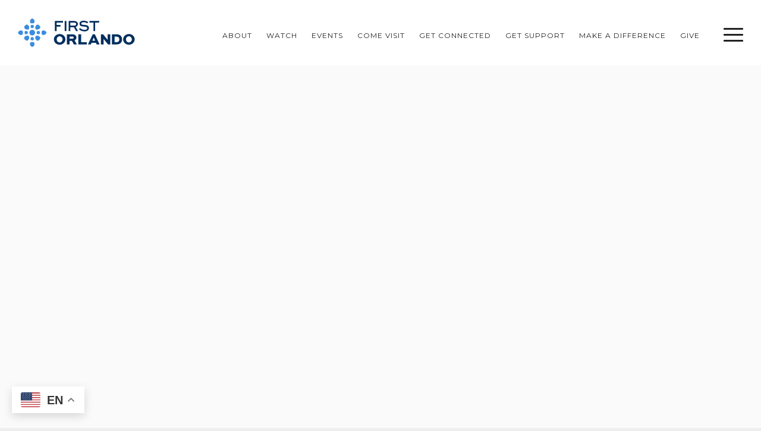

--- FILE ---
content_type: text/html; charset=UTF-8
request_url: https://www.firstorlando.com/service/living-with-the-end-in-mind/you-will-be-my-witnesses/
body_size: 9386
content:
 <!DOCTYPE html>
<html lang="en-US">
<head>
<meta charset="UTF-8" />
<title translate="no">
You Will Be My Witnesses | Living with the End in Mind | Sermons | First Orlando</title>
    
<meta name="description" content="What does it mean to be a witness for Jesus? Just tell people what He did for you. Listen as Pastor David Uth encourages us, from Acts 1:4-11, to be Jesus’ witnesses to those around us and to the world."> 

<meta http-equiv="X-UA-Compatible" content="IE=edge">

<link rel="icon" type="image/ico" href="https://www.firstorlando.com/favicon.ico">
<link rel="icon" href="https://www.firstorlando.com/favicon.ico">
<link rel="apple-touch-icon" sizes="57x57" href="https://www.firstorlando.com/apple-icon-57x57.png">
<link rel="apple-touch-icon" sizes="60x60" href="https://www.firstorlando.com/apple-icon-60x60.png">
<link rel="apple-touch-icon" sizes="72x72" href="https://www.firstorlando.com/apple-icon-72x72.png">
<link rel="apple-touch-icon" sizes="76x76" href="https://www.firstorlando.com/apple-icon-76x76.png">
<link rel="apple-touch-icon" sizes="114x114" href="https://www.firstorlando.com/apple-icon-114x114.png">
<link rel="apple-touch-icon" sizes="120x120" href="https://www.firstorlando.com/apple-icon-120x120.png">
<link rel="apple-touch-icon" sizes="144x144" href="https://www.firstorlando.com/apple-icon-144x144.png">
<link rel="apple-touch-icon" sizes="152x152" href="https://www.firstorlando.com/apple-icon-152x152.png">
<link rel="apple-touch-icon" sizes="180x180" href="https://www.firstorlando.com/apple-icon-180x180.png">
<link rel="icon" type="image/png" sizes="192x192"  href="https://www.firstorlando.com/android-icon-192x192.png">
<link rel="icon" type="image/png" sizes="32x32" href="https://www.firstorlando.com/favicon-32x32.png">
<link rel="icon" type="image/png" sizes="96x96" href="https://www.firstorlando.com/favicon-96x96.png">
<link rel="icon" type="image/png" sizes="16x16" href="https://www.firstorlando.com/favicon-16x16.png">
<link rel="manifest" href="https://www.firstorlando.com/manifest.json">
<meta name="msapplication-TileColor" content="#ffffff">
<meta name="msapplication-TileImage" content="https://www.firstorlando.com/ms-icon-144x144.png">
<meta name="theme-color" content="#ffffff">


<meta name ="viewport" content ="width=device-width, minimum-scale=1.0, maximum-scale=1.0, initial-scale=1.0">


<!-- Google Tag Manager -->
<script>(function(w,d,s,l,i){w[l]=w[l]||[];w[l].push({'gtm.start':
new Date().getTime(),event:'gtm.js'});var f=d.getElementsByTagName(s)[0],
j=d.createElement(s),dl=l!='dataLayer'?'&l='+l:'';j.async=true;j.src=
'https://www.googletagmanager.com/gtm.js?id='+i+dl;f.parentNode.insertBefore(j,f);
})(window,document,'script','dataLayer','GTM-M9M9HLM');</script>
<!-- End Google Tag Manager -->


<!-- Global site tag (gtag.js) - Google AdWords: 851329742 -->
<script async src="https://www.googletagmanager.com/gtag/js?id=AW-851329742"></script>
<script>
  window.dataLayer = window.dataLayer || [];
  function gtag(){dataLayer.push(arguments);}
  gtag('js', new Date());

  gtag('config', 'AW-851329742');
</script>

<!-- Google tag (gtag.js) -->
<script async src="https://www.googletagmanager.com/gtag/js?id=G-0HVF3G3X59"></script>
<script>
  window.dataLayer = window.dataLayer || [];
  function gtag(){dataLayer.push(arguments);}
  gtag('js', new Date());

  gtag('config', 'G-0HVF3G3X59');
</script>
	

<link rel="preconnect" href="https://fonts.googleapis.com">
<link rel="preconnect" href="https://fonts.gstatic.com" crossorigin>
<link href="https://fonts.googleapis.com/css2?family=Lexend+Deca&family=Montserrat:wght@100;200;300;400;500;600;700;800;900&display=swap" rel="stylesheet">
<!-- Latest compiled and minified CSS -->
<link rel="stylesheet" href="https://use.typekit.net/hut5pnc.css">
<link rel="stylesheet" href="https://www.firstorlando.com/wp-content/themes/firstbaptist/css/bootstrap.min.css">
<link rel="stylesheet" type="text/css" media="all" href="https://www.firstorlando.com/wp-content/themes/firstbaptist/style.css?cache=21" />
<link rel="stylesheet" type="text/css" href="https://www.firstorlando.com/wp-content/themes/firstbaptist/media-queries.css?cache=abcdefg" />



	


	
<!--<link rel="stylesheet" href="https://maxcdn.bootstrapcdn.com/font-awesome/4.5.0/css/font-awesome.min.css">-->
<link href="https://cdnjs.cloudflare.com/ajax/libs/font-awesome/4.5.0/css/font-awesome.css?cache=12345" rel="stylesheet" type="text/css" />

<link href="https://fonts.googleapis.com/css?family=Crimson+Text:400,400i,600,600i|Montserrat:200,300,400,500,700" rel="stylesheet">

<!-- <script src="https://use.typekit.net/lhd7btj.js"></script>
<script>try{Typekit.load({ async: true });}catch(e){}</script> -->

<script src="https://use.typekit.net/thm7nfo.js"></script>
<script>try{Typekit.load({ async: true });}catch(e){}</script>

<script src="https://www.firstorlando.com/wp-content/themes/firstbaptist/js/jquery.min.js"></script>
<script src="https://www.firstorlando.com/wp-content/themes/firstbaptist/js/bootstrap.min.js"></script>
<script src="https://www.firstorlando.com/wp-content/themes/firstbaptist/js/jquery.vide.min.js"></script>
<script src="https://www.firstorlando.com/wp-content/themes/firstbaptist/js/bootstrap-tabcollapse.js"></script>
<script src="https://www.firstorlando.com/wp-content/themes/firstbaptist/js/jquery.fitvids.js"></script>
<script src="https://www.firstorlando.com/wp-content/themes/firstbaptist/js/frontend.js?cache=4"></script>


<meta name='robots' content='max-image-preview:large' />
	<style>img:is([sizes="auto" i], [sizes^="auto," i]) { contain-intrinsic-size: 3000px 1500px }</style>
	<link rel='stylesheet' id='twb-open-sans-css' href='https://fonts.googleapis.com/css?family=Open+Sans%3A300%2C400%2C500%2C600%2C700%2C800&#038;display=swap&#038;ver=6.8.3' type='text/css' media='all' />
<link rel='stylesheet' id='twbbwg-global-css' href='https://www.firstorlando.com/wp-content/plugins/photo-gallery/booster/assets/css/global.css?ver=1.0.0' type='text/css' media='all' />
<link rel='stylesheet' id='wp-block-library-css' href='https://www.firstorlando.com/wp-includes/css/dist/block-library/style.min.css?ver=6.8.3' type='text/css' media='all' />
<style id='classic-theme-styles-inline-css' type='text/css'>
/*! This file is auto-generated */
.wp-block-button__link{color:#fff;background-color:#32373c;border-radius:9999px;box-shadow:none;text-decoration:none;padding:calc(.667em + 2px) calc(1.333em + 2px);font-size:1.125em}.wp-block-file__button{background:#32373c;color:#fff;text-decoration:none}
</style>
<style id='global-styles-inline-css' type='text/css'>
:root{--wp--preset--aspect-ratio--square: 1;--wp--preset--aspect-ratio--4-3: 4/3;--wp--preset--aspect-ratio--3-4: 3/4;--wp--preset--aspect-ratio--3-2: 3/2;--wp--preset--aspect-ratio--2-3: 2/3;--wp--preset--aspect-ratio--16-9: 16/9;--wp--preset--aspect-ratio--9-16: 9/16;--wp--preset--color--black: #000000;--wp--preset--color--cyan-bluish-gray: #abb8c3;--wp--preset--color--white: #ffffff;--wp--preset--color--pale-pink: #f78da7;--wp--preset--color--vivid-red: #cf2e2e;--wp--preset--color--luminous-vivid-orange: #ff6900;--wp--preset--color--luminous-vivid-amber: #fcb900;--wp--preset--color--light-green-cyan: #7bdcb5;--wp--preset--color--vivid-green-cyan: #00d084;--wp--preset--color--pale-cyan-blue: #8ed1fc;--wp--preset--color--vivid-cyan-blue: #0693e3;--wp--preset--color--vivid-purple: #9b51e0;--wp--preset--gradient--vivid-cyan-blue-to-vivid-purple: linear-gradient(135deg,rgba(6,147,227,1) 0%,rgb(155,81,224) 100%);--wp--preset--gradient--light-green-cyan-to-vivid-green-cyan: linear-gradient(135deg,rgb(122,220,180) 0%,rgb(0,208,130) 100%);--wp--preset--gradient--luminous-vivid-amber-to-luminous-vivid-orange: linear-gradient(135deg,rgba(252,185,0,1) 0%,rgba(255,105,0,1) 100%);--wp--preset--gradient--luminous-vivid-orange-to-vivid-red: linear-gradient(135deg,rgba(255,105,0,1) 0%,rgb(207,46,46) 100%);--wp--preset--gradient--very-light-gray-to-cyan-bluish-gray: linear-gradient(135deg,rgb(238,238,238) 0%,rgb(169,184,195) 100%);--wp--preset--gradient--cool-to-warm-spectrum: linear-gradient(135deg,rgb(74,234,220) 0%,rgb(151,120,209) 20%,rgb(207,42,186) 40%,rgb(238,44,130) 60%,rgb(251,105,98) 80%,rgb(254,248,76) 100%);--wp--preset--gradient--blush-light-purple: linear-gradient(135deg,rgb(255,206,236) 0%,rgb(152,150,240) 100%);--wp--preset--gradient--blush-bordeaux: linear-gradient(135deg,rgb(254,205,165) 0%,rgb(254,45,45) 50%,rgb(107,0,62) 100%);--wp--preset--gradient--luminous-dusk: linear-gradient(135deg,rgb(255,203,112) 0%,rgb(199,81,192) 50%,rgb(65,88,208) 100%);--wp--preset--gradient--pale-ocean: linear-gradient(135deg,rgb(255,245,203) 0%,rgb(182,227,212) 50%,rgb(51,167,181) 100%);--wp--preset--gradient--electric-grass: linear-gradient(135deg,rgb(202,248,128) 0%,rgb(113,206,126) 100%);--wp--preset--gradient--midnight: linear-gradient(135deg,rgb(2,3,129) 0%,rgb(40,116,252) 100%);--wp--preset--font-size--small: 13px;--wp--preset--font-size--medium: 20px;--wp--preset--font-size--large: 36px;--wp--preset--font-size--x-large: 42px;--wp--preset--spacing--20: 0.44rem;--wp--preset--spacing--30: 0.67rem;--wp--preset--spacing--40: 1rem;--wp--preset--spacing--50: 1.5rem;--wp--preset--spacing--60: 2.25rem;--wp--preset--spacing--70: 3.38rem;--wp--preset--spacing--80: 5.06rem;--wp--preset--shadow--natural: 6px 6px 9px rgba(0, 0, 0, 0.2);--wp--preset--shadow--deep: 12px 12px 50px rgba(0, 0, 0, 0.4);--wp--preset--shadow--sharp: 6px 6px 0px rgba(0, 0, 0, 0.2);--wp--preset--shadow--outlined: 6px 6px 0px -3px rgba(255, 255, 255, 1), 6px 6px rgba(0, 0, 0, 1);--wp--preset--shadow--crisp: 6px 6px 0px rgba(0, 0, 0, 1);}:where(.is-layout-flex){gap: 0.5em;}:where(.is-layout-grid){gap: 0.5em;}body .is-layout-flex{display: flex;}.is-layout-flex{flex-wrap: wrap;align-items: center;}.is-layout-flex > :is(*, div){margin: 0;}body .is-layout-grid{display: grid;}.is-layout-grid > :is(*, div){margin: 0;}:where(.wp-block-columns.is-layout-flex){gap: 2em;}:where(.wp-block-columns.is-layout-grid){gap: 2em;}:where(.wp-block-post-template.is-layout-flex){gap: 1.25em;}:where(.wp-block-post-template.is-layout-grid){gap: 1.25em;}.has-black-color{color: var(--wp--preset--color--black) !important;}.has-cyan-bluish-gray-color{color: var(--wp--preset--color--cyan-bluish-gray) !important;}.has-white-color{color: var(--wp--preset--color--white) !important;}.has-pale-pink-color{color: var(--wp--preset--color--pale-pink) !important;}.has-vivid-red-color{color: var(--wp--preset--color--vivid-red) !important;}.has-luminous-vivid-orange-color{color: var(--wp--preset--color--luminous-vivid-orange) !important;}.has-luminous-vivid-amber-color{color: var(--wp--preset--color--luminous-vivid-amber) !important;}.has-light-green-cyan-color{color: var(--wp--preset--color--light-green-cyan) !important;}.has-vivid-green-cyan-color{color: var(--wp--preset--color--vivid-green-cyan) !important;}.has-pale-cyan-blue-color{color: var(--wp--preset--color--pale-cyan-blue) !important;}.has-vivid-cyan-blue-color{color: var(--wp--preset--color--vivid-cyan-blue) !important;}.has-vivid-purple-color{color: var(--wp--preset--color--vivid-purple) !important;}.has-black-background-color{background-color: var(--wp--preset--color--black) !important;}.has-cyan-bluish-gray-background-color{background-color: var(--wp--preset--color--cyan-bluish-gray) !important;}.has-white-background-color{background-color: var(--wp--preset--color--white) !important;}.has-pale-pink-background-color{background-color: var(--wp--preset--color--pale-pink) !important;}.has-vivid-red-background-color{background-color: var(--wp--preset--color--vivid-red) !important;}.has-luminous-vivid-orange-background-color{background-color: var(--wp--preset--color--luminous-vivid-orange) !important;}.has-luminous-vivid-amber-background-color{background-color: var(--wp--preset--color--luminous-vivid-amber) !important;}.has-light-green-cyan-background-color{background-color: var(--wp--preset--color--light-green-cyan) !important;}.has-vivid-green-cyan-background-color{background-color: var(--wp--preset--color--vivid-green-cyan) !important;}.has-pale-cyan-blue-background-color{background-color: var(--wp--preset--color--pale-cyan-blue) !important;}.has-vivid-cyan-blue-background-color{background-color: var(--wp--preset--color--vivid-cyan-blue) !important;}.has-vivid-purple-background-color{background-color: var(--wp--preset--color--vivid-purple) !important;}.has-black-border-color{border-color: var(--wp--preset--color--black) !important;}.has-cyan-bluish-gray-border-color{border-color: var(--wp--preset--color--cyan-bluish-gray) !important;}.has-white-border-color{border-color: var(--wp--preset--color--white) !important;}.has-pale-pink-border-color{border-color: var(--wp--preset--color--pale-pink) !important;}.has-vivid-red-border-color{border-color: var(--wp--preset--color--vivid-red) !important;}.has-luminous-vivid-orange-border-color{border-color: var(--wp--preset--color--luminous-vivid-orange) !important;}.has-luminous-vivid-amber-border-color{border-color: var(--wp--preset--color--luminous-vivid-amber) !important;}.has-light-green-cyan-border-color{border-color: var(--wp--preset--color--light-green-cyan) !important;}.has-vivid-green-cyan-border-color{border-color: var(--wp--preset--color--vivid-green-cyan) !important;}.has-pale-cyan-blue-border-color{border-color: var(--wp--preset--color--pale-cyan-blue) !important;}.has-vivid-cyan-blue-border-color{border-color: var(--wp--preset--color--vivid-cyan-blue) !important;}.has-vivid-purple-border-color{border-color: var(--wp--preset--color--vivid-purple) !important;}.has-vivid-cyan-blue-to-vivid-purple-gradient-background{background: var(--wp--preset--gradient--vivid-cyan-blue-to-vivid-purple) !important;}.has-light-green-cyan-to-vivid-green-cyan-gradient-background{background: var(--wp--preset--gradient--light-green-cyan-to-vivid-green-cyan) !important;}.has-luminous-vivid-amber-to-luminous-vivid-orange-gradient-background{background: var(--wp--preset--gradient--luminous-vivid-amber-to-luminous-vivid-orange) !important;}.has-luminous-vivid-orange-to-vivid-red-gradient-background{background: var(--wp--preset--gradient--luminous-vivid-orange-to-vivid-red) !important;}.has-very-light-gray-to-cyan-bluish-gray-gradient-background{background: var(--wp--preset--gradient--very-light-gray-to-cyan-bluish-gray) !important;}.has-cool-to-warm-spectrum-gradient-background{background: var(--wp--preset--gradient--cool-to-warm-spectrum) !important;}.has-blush-light-purple-gradient-background{background: var(--wp--preset--gradient--blush-light-purple) !important;}.has-blush-bordeaux-gradient-background{background: var(--wp--preset--gradient--blush-bordeaux) !important;}.has-luminous-dusk-gradient-background{background: var(--wp--preset--gradient--luminous-dusk) !important;}.has-pale-ocean-gradient-background{background: var(--wp--preset--gradient--pale-ocean) !important;}.has-electric-grass-gradient-background{background: var(--wp--preset--gradient--electric-grass) !important;}.has-midnight-gradient-background{background: var(--wp--preset--gradient--midnight) !important;}.has-small-font-size{font-size: var(--wp--preset--font-size--small) !important;}.has-medium-font-size{font-size: var(--wp--preset--font-size--medium) !important;}.has-large-font-size{font-size: var(--wp--preset--font-size--large) !important;}.has-x-large-font-size{font-size: var(--wp--preset--font-size--x-large) !important;}
:where(.wp-block-post-template.is-layout-flex){gap: 1.25em;}:where(.wp-block-post-template.is-layout-grid){gap: 1.25em;}
:where(.wp-block-columns.is-layout-flex){gap: 2em;}:where(.wp-block-columns.is-layout-grid){gap: 2em;}
:root :where(.wp-block-pullquote){font-size: 1.5em;line-height: 1.6;}
</style>
<link rel='stylesheet' id='bwg_fonts-css' href='https://www.firstorlando.com/wp-content/plugins/photo-gallery/css/bwg-fonts/fonts.css?ver=0.0.1' type='text/css' media='all' />
<link rel='stylesheet' id='sumoselect-css' href='https://www.firstorlando.com/wp-content/plugins/photo-gallery/css/sumoselect.min.css?ver=3.4.6' type='text/css' media='all' />
<link rel='stylesheet' id='mCustomScrollbar-css' href='https://www.firstorlando.com/wp-content/plugins/photo-gallery/css/jquery.mCustomScrollbar.min.css?ver=3.1.5' type='text/css' media='all' />
<link rel='stylesheet' id='bwg_frontend-css' href='https://www.firstorlando.com/wp-content/plugins/photo-gallery/css/styles.min.css?ver=1.8.37' type='text/css' media='all' />
<link rel='stylesheet' id='gmedia-global-frontend-css' href='https://www.firstorlando.com/wp-content/plugins/grand-media/assets/gmedia.global.front.css?ver=1.15.0' type='text/css' media='all' />
<link rel='stylesheet' id='lgc-unsemantic-grid-responsive-tablet-css' href='https://www.firstorlando.com/wp-content/plugins/lightweight-grid-columns/css/unsemantic-grid-responsive-tablet.css?ver=1.0' type='text/css' media='all' />
<script type="text/javascript" src="https://www.firstorlando.com/wp-includes/js/jquery/jquery.min.js?ver=3.7.1" id="jquery-core-js"></script>
<script type="text/javascript" src="https://www.firstorlando.com/wp-includes/js/jquery/jquery-migrate.min.js?ver=3.4.1" id="jquery-migrate-js"></script>
<script type="text/javascript" src="https://www.firstorlando.com/wp-content/plugins/photo-gallery/booster/assets/js/circle-progress.js?ver=1.2.2" id="twbbwg-circle-js"></script>
<script type="text/javascript" id="twbbwg-global-js-extra">
/* <![CDATA[ */
var twb = {"nonce":"86d91c151f","ajax_url":"https:\/\/www.firstorlando.com\/wp-admin\/admin-ajax.php","plugin_url":"https:\/\/www.firstorlando.com\/wp-content\/plugins\/photo-gallery\/booster","href":"https:\/\/www.firstorlando.com\/wp-admin\/admin.php?page=twbbwg_photo-gallery"};
var twb = {"nonce":"86d91c151f","ajax_url":"https:\/\/www.firstorlando.com\/wp-admin\/admin-ajax.php","plugin_url":"https:\/\/www.firstorlando.com\/wp-content\/plugins\/photo-gallery\/booster","href":"https:\/\/www.firstorlando.com\/wp-admin\/admin.php?page=twbbwg_photo-gallery"};
/* ]]> */
</script>
<script type="text/javascript" src="https://www.firstorlando.com/wp-content/plugins/photo-gallery/booster/assets/js/global.js?ver=1.0.0" id="twbbwg-global-js"></script>
<script type="text/javascript" src="https://www.firstorlando.com/wp-content/plugins/photo-gallery/js/jquery.sumoselect.min.js?ver=3.4.6" id="sumoselect-js"></script>
<script type="text/javascript" src="https://www.firstorlando.com/wp-content/plugins/photo-gallery/js/tocca.min.js?ver=2.0.9" id="bwg_mobile-js"></script>
<script type="text/javascript" src="https://www.firstorlando.com/wp-content/plugins/photo-gallery/js/jquery.mCustomScrollbar.concat.min.js?ver=3.1.5" id="mCustomScrollbar-js"></script>
<script type="text/javascript" src="https://www.firstorlando.com/wp-content/plugins/photo-gallery/js/jquery.fullscreen.min.js?ver=0.6.0" id="jquery-fullscreen-js"></script>
<script type="text/javascript" id="bwg_frontend-js-extra">
/* <![CDATA[ */
var bwg_objectsL10n = {"bwg_field_required":"field is required.","bwg_mail_validation":"This is not a valid email address.","bwg_search_result":"There are no images matching your search.","bwg_select_tag":"Select Tag","bwg_order_by":"Order By","bwg_search":"Search","bwg_show_ecommerce":"Show Ecommerce","bwg_hide_ecommerce":"Hide Ecommerce","bwg_show_comments":"Show Comments","bwg_hide_comments":"Hide Comments","bwg_restore":"Restore","bwg_maximize":"Maximize","bwg_fullscreen":"Fullscreen","bwg_exit_fullscreen":"Exit Fullscreen","bwg_search_tag":"SEARCH...","bwg_tag_no_match":"No tags found","bwg_all_tags_selected":"All tags selected","bwg_tags_selected":"tags selected","play":"Play","pause":"Pause","is_pro":"","bwg_play":"Play","bwg_pause":"Pause","bwg_hide_info":"Hide info","bwg_show_info":"Show info","bwg_hide_rating":"Hide rating","bwg_show_rating":"Show rating","ok":"Ok","cancel":"Cancel","select_all":"Select all","lazy_load":"0","lazy_loader":"https:\/\/www.firstorlando.com\/wp-content\/plugins\/photo-gallery\/images\/ajax_loader.png","front_ajax":"0","bwg_tag_see_all":"see all tags","bwg_tag_see_less":"see less tags"};
/* ]]> */
</script>
<script type="text/javascript" src="https://www.firstorlando.com/wp-content/plugins/photo-gallery/js/scripts.min.js?ver=1.8.37" id="bwg_frontend-js"></script>
<link rel="https://api.w.org/" href="https://www.firstorlando.com/wp-json/" /><link rel="alternate" title="JSON" type="application/json" href="https://www.firstorlando.com/wp-json/wp/v2/service/17867" /><link rel='shortlink' href='https://www.firstorlando.com/?p=17867' />
<link rel="alternate" title="oEmbed (JSON)" type="application/json+oembed" href="https://www.firstorlando.com/wp-json/oembed/1.0/embed?url=https%3A%2F%2Fwww.firstorlando.com%2Fservice%2Fliving-with-the-end-in-mind%2Fyou-will-be-my-witnesses%2F" />
<link rel="alternate" title="oEmbed (XML)" type="text/xml+oembed" href="https://www.firstorlando.com/wp-json/oembed/1.0/embed?url=https%3A%2F%2Fwww.firstorlando.com%2Fservice%2Fliving-with-the-end-in-mind%2Fyou-will-be-my-witnesses%2F&#038;format=xml" />
		<!--[if lt IE 9]>
			<link rel="stylesheet" href="https://www.firstorlando.com/wp-content/plugins/lightweight-grid-columns/css/ie.min.css" />
		<![endif]-->
	
<!-- <meta name="GmediaGallery" version="1.24.1/1.8.0" license="" /> -->
		<style type="text/css" id="wp-custom-css">
			/*
You can add your own CSS here.
.facebook-responsive {
    overflow:hidden;
    padding-bottom:56.25%;
    position:relative;
    height:0;
}

.facebook-responsive iframe {
    left:0;
    top:0;
    height:100%;
    width:100%;
    position:absolute;
}
Click the help icon above to learn more.
*/		</style>
		



</head>

<body class="wp-singular service-template-default single single-service postid-17867 wp-theme-firstbaptist">






<div id="search-container">
	<a href="" class="close"><span class="line"></span><span class="line"></span></a>
	<div class="valign">
		<div class="valign-inside">
			<form method="get" id="searchform" action="https://www.firstorlando.com/">
				<input type="text" size="14" value="" name="s" id="s" class="s" placeholder="Search" autocomplete="off"/>
				<br>
				<input type="submit" class="btn btn-primary" id="searchsubmit" value="Search" />
			</form>
		</div>
	</div>	
</div>


<div id="site-wrap">



<div id="slide_out">
	<a href="" class="close"><span class="line"></span><span class="line"></span></a>
	<div class="valign notranslate">
		<div class="valign-inside">
			<div class="menu-main-container"><ul id="menu-slide" class="menu"><li id="menu-item-18838" class="menu-item menu-item-type-custom menu-item-object-custom menu-item-has-children menu-item-18838"><a href="#">About</a>
<ul class="sub-menu">
	<li id="menu-item-16906" class="menu-item menu-item-type-post_type menu-item-object-page menu-item-16906"><a href="https://www.firstorlando.com/leadership/">Leadership</a></li>
	<li id="menu-item-151" class="menu-item menu-item-type-post_type menu-item-object-page menu-item-151"><a href="https://www.firstorlando.com/beliefs/">Beliefs</a></li>
	<li id="menu-item-10478" class="menu-item menu-item-type-post_type menu-item-object-page menu-item-10478"><a href="https://www.firstorlando.com/campuses/">Campuses</a></li>
</ul>
</li>
<li id="menu-item-17681" class="menu-item menu-item-type-custom menu-item-object-custom menu-item-has-children menu-item-17681"><a href="#">Watch</a>
<ul class="sub-menu">
	<li id="menu-item-15659" class="live menu-item menu-item-type-custom menu-item-object-custom menu-item-15659"><a href="https://www.firstorlando.com/watch/">Live</a></li>
	<li id="menu-item-15662" class="menu-item menu-item-type-post_type menu-item-object-page menu-item-15662"><a href="https://www.firstorlando.com/watch/on-demand/">On Demand</a></li>
</ul>
</li>
<li id="menu-item-20570" class="menu-item menu-item-type-post_type menu-item-object-page menu-item-20570"><a href="https://www.firstorlando.com/events/">Events</a></li>
<li id="menu-item-150" class="menu-item menu-item-type-post_type menu-item-object-page menu-item-150"><a href="https://www.firstorlando.com/plan-your-visit/">Come Visit</a></li>
<li id="menu-item-18848" class="menu-item menu-item-type-custom menu-item-object-custom menu-item-has-children menu-item-18848"><a href="#">Get Connected</a>
<ul class="sub-menu">
	<li id="menu-item-10019" class="menu-item menu-item-type-post_type menu-item-object-page menu-item-10019"><a href="https://www.firstorlando.com/connect/">Connect Experience</a></li>
	<li id="menu-item-180" class="menu-item menu-item-type-post_type menu-item-object-page menu-item-180"><a href="https://www.firstorlando.com/baptism/">Baptism</a></li>
	<li id="menu-item-14466" class="menu-item menu-item-type-post_type menu-item-object-page menu-item-14466"><a href="https://www.firstorlando.com/groups/">Groups</a></li>
	<li id="menu-item-19563" class="menu-item menu-item-type-post_type menu-item-object-page menu-item-19563"><a href="https://www.firstorlando.com/kids/">Kids</a></li>
	<li id="menu-item-13436" class="menu-item menu-item-type-post_type menu-item-object-page menu-item-13436"><a href="https://www.firstorlando.com/students/">Students</a></li>
	<li id="menu-item-11857" class="menu-item menu-item-type-custom menu-item-object-custom menu-item-11857"><a href="https://www.firstorlando.com/thetable/">Young Adults</a></li>
	<li id="menu-item-18849" class="menu-item menu-item-type-post_type menu-item-object-page menu-item-18849"><a href="https://www.firstorlando.com/senioradults/">Senior Adults</a></li>
	<li id="menu-item-18850" class="menu-item menu-item-type-post_type menu-item-object-page menu-item-18850"><a href="https://www.firstorlando.com/women/">Women</a></li>
	<li id="menu-item-18851" class="menu-item menu-item-type-post_type menu-item-object-page menu-item-18851"><a href="https://www.firstorlando.com/men/">Men</a></li>
	<li id="menu-item-182" class="menu-item menu-item-type-post_type menu-item-object-page menu-item-182"><a href="https://www.firstorlando.com/membership/">Membership</a></li>
</ul>
</li>
<li id="menu-item-18852" class="menu-item menu-item-type-custom menu-item-object-custom menu-item-has-children menu-item-18852"><a href="#">Get Support</a>
<ul class="sub-menu">
	<li id="menu-item-183" class="menu-item menu-item-type-post_type menu-item-object-page menu-item-183"><a href="https://www.firstorlando.com/resources/">Resources</a></li>
	<li id="menu-item-18854" class="menu-item menu-item-type-custom menu-item-object-custom menu-item-18854"><a href="https://www.firstorlando.com/resource/prayer-health/">Prayer</a></li>
	<li id="menu-item-18853" class="menu-item menu-item-type-custom menu-item-object-custom menu-item-18853"><a href="mailto:ContactUs@FirstOrlando.com">Contact</a></li>
</ul>
</li>
<li id="menu-item-18855" class="menu-item menu-item-type-custom menu-item-object-custom menu-item-has-children menu-item-18855"><a href="#">Make A Difference</a>
<ul class="sub-menu">
	<li id="menu-item-184" class="menu-item menu-item-type-post_type menu-item-object-page menu-item-184"><a href="https://www.firstorlando.com/serve/">Serve</a></li>
	<li id="menu-item-945" class="menu-item menu-item-type-post_type menu-item-object-page menu-item-945"><a href="https://www.firstorlando.com/missions/">Missions</a></li>
	<li id="menu-item-18856" class="menu-item menu-item-type-post_type menu-item-object-page menu-item-18856"><a href="https://www.firstorlando.com/for-orlando/">FOR Orlando</a></li>
</ul>
</li>
<li id="menu-item-48" class="menu-item menu-item-type-post_type menu-item-object-page menu-item-48"><a href="https://www.firstorlando.com/give/">Give</a></li>
</ul></div>			<div class="menu-secondary-container"><ul id="menu-secondary" class="menu"><li id="menu-item-17131" class="menu-item menu-item-type-custom menu-item-object-custom menu-item-17131"><a href="mailto:ContactUs@FirstOrlando.com">Contact Us</a></li>
<li id="menu-item-1404" class="menu-item menu-item-type-custom menu-item-object-custom menu-item-1404"><a target="_blank" href="https://firstorlando.ccbchurch.com/login.php">Login</a></li>
</ul></div>			<ul id="menu-secondary">
				<li>
					<a href="" id="search-prompt"><i class="fa fa-search" style="font-size: 30px"></i><span style="position: relative; top: -5px; font-size: 15px !important"> Search</span></a>
				</li>
			</ul>
		</div>
	</div>	
</div>

<div id="header" class="dark notranslate">
	<div class="mask"><div class="inside"></div></div>
	<div class="container-fluid">
	
		<div class="row">
			<div class="col-md-2 col-sm-6">
									<a href="https://www.firstorlando.com" id="logo"><img src="https://www.firstorlando.com/wp-content/themes/firstbaptist/images/logo-new-color.svg" alt="First Baptist Orlando"></a>								
							</div>
			<div class="col-md-10 col-sm-6 text-right text-end menu-container">
				<div class="menu-header"><ul id="menu-main" class="menu"><li class="menu-item menu-item-type-custom menu-item-object-custom menu-item-has-children menu-item-18838"><a href="#">About</a>
<ul class="sub-menu">
	<li class="menu-item menu-item-type-post_type menu-item-object-page menu-item-16906"><a href="https://www.firstorlando.com/leadership/">Leadership</a></li>
	<li class="menu-item menu-item-type-post_type menu-item-object-page menu-item-151"><a href="https://www.firstorlando.com/beliefs/">Beliefs</a></li>
	<li class="menu-item menu-item-type-post_type menu-item-object-page menu-item-10478"><a href="https://www.firstorlando.com/campuses/">Campuses</a></li>
</ul>
</li>
<li class="menu-item menu-item-type-custom menu-item-object-custom menu-item-has-children menu-item-17681"><a href="#">Watch</a>
<ul class="sub-menu">
	<li class="live menu-item menu-item-type-custom menu-item-object-custom menu-item-15659"><a href="https://www.firstorlando.com/watch/">Live</a></li>
	<li class="menu-item menu-item-type-post_type menu-item-object-page menu-item-15662"><a href="https://www.firstorlando.com/watch/on-demand/">On Demand</a></li>
</ul>
</li>
<li class="menu-item menu-item-type-post_type menu-item-object-page menu-item-20570"><a href="https://www.firstorlando.com/events/">Events</a></li>
<li class="menu-item menu-item-type-post_type menu-item-object-page menu-item-150"><a href="https://www.firstorlando.com/plan-your-visit/">Come Visit</a></li>
<li class="menu-item menu-item-type-custom menu-item-object-custom menu-item-has-children menu-item-18848"><a href="#">Get Connected</a>
<ul class="sub-menu">
	<li class="menu-item menu-item-type-post_type menu-item-object-page menu-item-10019"><a href="https://www.firstorlando.com/connect/">Connect Experience</a></li>
	<li class="menu-item menu-item-type-post_type menu-item-object-page menu-item-180"><a href="https://www.firstorlando.com/baptism/">Baptism</a></li>
	<li class="menu-item menu-item-type-post_type menu-item-object-page menu-item-14466"><a href="https://www.firstorlando.com/groups/">Groups</a></li>
	<li class="menu-item menu-item-type-post_type menu-item-object-page menu-item-19563"><a href="https://www.firstorlando.com/kids/">Kids</a></li>
	<li class="menu-item menu-item-type-post_type menu-item-object-page menu-item-13436"><a href="https://www.firstorlando.com/students/">Students</a></li>
	<li class="menu-item menu-item-type-custom menu-item-object-custom menu-item-11857"><a href="https://www.firstorlando.com/thetable/">Young Adults</a></li>
	<li class="menu-item menu-item-type-post_type menu-item-object-page menu-item-18849"><a href="https://www.firstorlando.com/senioradults/">Senior Adults</a></li>
	<li class="menu-item menu-item-type-post_type menu-item-object-page menu-item-18850"><a href="https://www.firstorlando.com/women/">Women</a></li>
	<li class="menu-item menu-item-type-post_type menu-item-object-page menu-item-18851"><a href="https://www.firstorlando.com/men/">Men</a></li>
	<li class="menu-item menu-item-type-post_type menu-item-object-page menu-item-182"><a href="https://www.firstorlando.com/membership/">Membership</a></li>
</ul>
</li>
<li class="menu-item menu-item-type-custom menu-item-object-custom menu-item-has-children menu-item-18852"><a href="#">Get Support</a>
<ul class="sub-menu">
	<li class="menu-item menu-item-type-post_type menu-item-object-page menu-item-183"><a href="https://www.firstorlando.com/resources/">Resources</a></li>
	<li class="menu-item menu-item-type-custom menu-item-object-custom menu-item-18854"><a href="https://www.firstorlando.com/resource/prayer-health/">Prayer</a></li>
	<li class="menu-item menu-item-type-custom menu-item-object-custom menu-item-18853"><a href="mailto:ContactUs@FirstOrlando.com">Contact</a></li>
</ul>
</li>
<li class="menu-item menu-item-type-custom menu-item-object-custom menu-item-has-children menu-item-18855"><a href="#">Make A Difference</a>
<ul class="sub-menu">
	<li class="menu-item menu-item-type-post_type menu-item-object-page menu-item-184"><a href="https://www.firstorlando.com/serve/">Serve</a></li>
	<li class="menu-item menu-item-type-post_type menu-item-object-page menu-item-945"><a href="https://www.firstorlando.com/missions/">Missions</a></li>
	<li class="menu-item menu-item-type-post_type menu-item-object-page menu-item-18856"><a href="https://www.firstorlando.com/for-orlando/">FOR Orlando</a></li>
</ul>
</li>
<li class="menu-item menu-item-type-post_type menu-item-object-page menu-item-48"><a href="https://www.firstorlando.com/give/">Give</a></li>
</ul></div>				<div id="hamburger">
					<div class="top"></div>
					<div class="middle"></div>
					<div class="bottom"></div>
				</div>
			</div> <!--col-->
		</div>
	</div>
</div> <!-- END HEADER -->
	<!-- sermon-embed-code-music-with-band -->
<!-- sermon-embed-code-music-with-tradition-music -->
<!-- sermon-podcast-link -->

<div id="viewer">
	
	<div class="container narrow">
		<div class="spacer60"></div>

		<div class="embed-responsive embed-responsive-16by9">
							<iframe width="560" height="315" src="https://www.youtube.com/embed/_yt1k_Y0pNw" title="YouTube video player" frameborder="0" allow="accelerometer; autoplay; clipboard-write; encrypted-media; gyroscope; picture-in-picture" allowfullscreen></iframe>					</div>

		<div class="spacer60"></div>

		<h1>You Will Be My Witnesses</h1>
		<h2>Living with the End in Mind</h2>		

					<h3 class="sermon-options">
				<a href="https://www.firstorlando.com/service/living-with-the-end-in-mind/you-will-be-my-witnesses/">Watch Sermon Only</a>				 								<span></span> <a href="https://www.firstorlando.com/service/living-with-the-end-in-mind/you-will-be-my-witnesses/?option=full">Watch Full Service – Band</a>				<span></span> <a href="https://www.firstorlando.com/service/living-with-the-end-in-mind/you-will-be-my-witnesses/?option=full-choir-orchestra">Watch Full Service – Choir &amp; Orchestra</a>			</h3>				
		


		<strong>
			Pastor David Uth			 | 			November 13, 2022			
		</strong>
		<div class="spacer5"></div>
		<p>What does it mean to be a witness for Jesus? Just tell people what He did for you. Listen as Pastor David Uth encourages us, from Acts 1:4-11, to be Jesus’ witnesses to those around us and to the world. </p>
		
		<a href="https://soundcloud.com/firstorlando/living-with-the-end-in-mind-you-will-be-my-witnesses-pastor-david-uth" class="btn btn-primary" target="_blank">Listen to Podcast</a><a href="https://www.firstorlando.com/service/living-with-the-end-in-mind/" class="btn btn-orange" style="margin: 10px">Back To Series</a>
	</div>

	<div class="spacer45"></div>
</div>



<div class="spacer60"></div>



<div id="series-feed" class="related">
	<div class="container narrow">

		<h3>Related</h3>

		<div class="row">
							<div class="col-sm-6 series">
					<a href="https://www.firstorlando.com/service/built-to-last/">
						<div class="image" style="background-image: url(https://www.firstorlando.com/wp-content/uploads/Built-To-Last-Web.webp)"></div>
						
						<div class="row">
							<div class="col-sm-8">
								<h2>Built to Last</h2>
								<h3></h3>
							</div> <!--col-->
							<div class="col-sm-4 text-right">
								<a href="https://www.firstorlando.com/service/built-to-last/" class="btn btn-orange">View Series</a>
							</div> <!--col-->
						</div> <!--row-->		
						
					</a>
				</div> <!--col-->
							<div class="col-sm-6 series">
					<a href="https://www.firstorlando.com/service/all-family-worship-2025/">
						<div class="image" style="background-image: url(https://www.firstorlando.com/wp-content/uploads/all-family-2025.jpg)"></div>
						
						<div class="row">
							<div class="col-sm-8">
								<h2>All Family Worship</h2>
								<h3></h3>
							</div> <!--col-->
							<div class="col-sm-4 text-right">
								<a href="https://www.firstorlando.com/service/all-family-worship-2025/" class="btn btn-orange">View Series</a>
							</div> <!--col-->
						</div> <!--row-->		
						
					</a>
				</div> <!--col-->
							<div class="col-sm-6 series">
					<a href="https://www.firstorlando.com/service/true-story/">
						<div class="image" style="background-image: url(https://www.firstorlando.com/wp-content/uploads/True-Story-web.jpg)"></div>
						
						<div class="row">
							<div class="col-sm-8">
								<h2>True Story</h2>
								<h3></h3>
							</div> <!--col-->
							<div class="col-sm-4 text-right">
								<a href="https://www.firstorlando.com/service/true-story/" class="btn btn-orange">View Series</a>
							</div> <!--col-->
						</div> <!--row-->		
						
					</a>
				</div> <!--col-->
							<div class="col-sm-6 series">
					<a href="https://www.firstorlando.com/service/i-thank-my-god-for/">
						<div class="image" style="background-image: url(https://www.firstorlando.com/wp-content/uploads/FO-2024-1.jpg)"></div>
						
						<div class="row">
							<div class="col-sm-8">
								<h2>I Thank My God For</h2>
								<h3></h3>
							</div> <!--col-->
							<div class="col-sm-4 text-right">
								<a href="https://www.firstorlando.com/service/i-thank-my-god-for/" class="btn btn-orange">View Series</a>
							</div> <!--col-->
						</div> <!--row-->		
						
					</a>
				</div> <!--col-->
							<div class="col-sm-6 series">
					<a href="https://www.firstorlando.com/service/ready-for-new/">
						<div class="image" style="background-image: url(https://www.firstorlando.com/wp-content/uploads/FO-2024.jpg)"></div>
						
						<div class="row">
							<div class="col-sm-8">
								<h2>Ready for New</h2>
								<h3></h3>
							</div> <!--col-->
							<div class="col-sm-4 text-right">
								<a href="https://www.firstorlando.com/service/ready-for-new/" class="btn btn-orange">View Series</a>
							</div> <!--col-->
						</div> <!--row-->		
						
					</a>
				</div> <!--col-->
							<div class="col-sm-6 series">
					<a href="https://www.firstorlando.com/service/a-beautiful-way-forward/">
						<div class="image" style="background-image: url(https://www.firstorlando.com/wp-content/uploads/A-Beautiful-Way-Forward-Web.jpg)"></div>
						
						<div class="row">
							<div class="col-sm-8">
								<h2>A Beautiful Way Forward</h2>
								<h3></h3>
							</div> <!--col-->
							<div class="col-sm-4 text-right">
								<a href="https://www.firstorlando.com/service/a-beautiful-way-forward/" class="btn btn-orange">View Series</a>
							</div> <!--col-->
						</div> <!--row-->		
						
					</a>
				</div> <!--col-->
			  
		</div> <!--row-->
	</div>	
</div>
	
<div class="spacer90"></div>


<div id="footer" class="notranslate">

	<div class="container narrow">

		<div id="newsletter">
			<h4 class="text-center">Join Our Newsletter</h4>
			<form action="">
				<input type="hidden" name="list_id" value="e90d189a69">
				<input type="email" name="email" required class="form-control" placeholder="Your Email Address">
				<button type="submit" class="btn btn-sm btn-primary">Subscribe</button>
			</form>
			<div class="row">
				<div class="col-sm-6 col-sm-offset-3">
					<div class="alert alert-success text-center">
						Thank you. You have been added to our newsletter						
					</div>
				</div> <!--col-->
			</div> <!--row-->			
		</div>
		
		<div class="row footer-menu text-center-sm">
			<div class="col-md-3 col-sm-4 col-xs-4">
				<h5>Discover</h5>
				<div class="menu-footer-left-container"><ul id="menu-footer-left" class="menu"><li id="menu-item-20076" class="menu-item menu-item-type-post_type menu-item-object-page menu-item-20076"><a href="https://www.firstorlando.com/plan-your-visit/">Plan Your Visit</a></li>
<li id="menu-item-16774" class="menu-item menu-item-type-custom menu-item-object-custom menu-item-16774"><a href="mailto:ContactUs@FirstOrlando.com">Contact Us</a></li>
</ul></div>			</div> <!--col-->
			<div class="col-md-3 col-sm-4 col-xs-4">
				<h5>Connect</h5>
				<div class="menu-footer-center-container"><ul id="menu-footer-center" class="menu"><li id="menu-item-12596" class="menu-item menu-item-type-custom menu-item-object-custom menu-item-12596"><a href="https://www.firstorlando.com/groups">Groups</a></li>
<li id="menu-item-1107" class="menu-item menu-item-type-post_type menu-item-object-page menu-item-1107"><a href="https://www.firstorlando.com/serve/">Serve</a></li>
<li id="menu-item-1116" class="menu-item menu-item-type-custom menu-item-object-custom menu-item-1116"><a href="http://www.myFirstOrlando.com">myFirstOrlando</a></li>
</ul></div>			</div> <!--col-->
			<div class="col-md-3 col-sm-4 col-xs-4">
				<h5>More</h5>
				<div class="menu-footer-right-container"><ul id="menu-footer-right" class="menu"><li id="menu-item-1532" class="menu-item menu-item-type-post_type menu-item-object-page menu-item-1532"><a href="https://www.firstorlando.com/human-resources/">Human Resources</a></li>
<li id="menu-item-1400" class="menu-item menu-item-type-post_type menu-item-object-page menu-item-1400"><a href="https://www.firstorlando.com/food-services/">Food Services</a></li>
<li id="menu-item-1104" class="menu-item menu-item-type-post_type menu-item-object-page menu-item-1104"><a href="https://www.firstorlando.com/weddings/">Weddings</a></li>
<li id="menu-item-1148" class="menu-item menu-item-type-custom menu-item-object-custom menu-item-1148"><a target="_blank" href="https://thefirstacademy.org/">The First Academy</a></li>
<li id="menu-item-19761" class="menu-item menu-item-type-post_type menu-item-object-page menu-item-19761"><a href="https://www.firstorlando.com/staff/">Staff Hub</a></li>
</ul></div>			</div> <!--col-->
			<div class="col-md-3 col-sm-12 col-xs-12 social text-right text-center-sm">
				<div class="spacer30 visible-sm visible-xs"></div>
				<a href="http://www.facebook.com/firstorlando" target="_blank"><img src="https://www.firstorlando.com/wp-content/themes/firstbaptist/images/icon-fb.png" alt=""></a>
				<a href="http://www.instagram.com/firstorlando" target="_blank"><img src="https://www.firstorlando.com/wp-content/themes/firstbaptist/images/icon-insta.png" alt=""></a>
				<!--<a href="http://www.twitter.com/firstorlando" target="_blank"><img src="https://www.firstorlando.com/wp-content/themes/firstbaptist/images/icon-tw.png" alt=""></a>-->
				<a href="http://www.youtube.com/fbcorlando" target="_blank"><img src="https://www.firstorlando.com/wp-content/themes/firstbaptist/images/icon-yt.png" alt=""></a>
				<div class="spacer30"></div>
				<a href="https://www.firstorlando.com/resource/prayer-health/" class="btn btn-success">Prayer Request</a>
			</div> <!--col-->
		</div> <!--row-->
		
		<div class="spacer60 clear"></div>

		<p class="text-center"><strong>FIRST ORLANDO</strong> &nbsp;&nbsp;&nbsp; <a href="https://goo.gl/maps/d3vxJvBV7eN2" target="_blank">3000&nbsp;South&nbsp;John&nbsp;Young&nbsp;Pkwy Orlando,&nbsp;FL&nbsp;32805</a> | <a href="tel:4074252555">407&#8209;425&#8209;2555</a></p>

	</div> <!-- END container -->
</div> <!-- site-wrap -->
</div> <!-- END footer -->

<!-- Hide event module if no events -->
<script>
var event = document.getElementsByClassName('event');

if(event.length === 0){
  var eventModule = document.getElementsByClassName('event-module');
  for(var i = 0; i < eventModule.length; i++){
    eventModule[i].style.display = 'none';
  }
}
</script>

<script type="speculationrules">
{"prefetch":[{"source":"document","where":{"and":[{"href_matches":"\/*"},{"not":{"href_matches":["\/wp-*.php","\/wp-admin\/*","\/wp-content\/uploads\/*","\/wp-content\/*","\/wp-content\/plugins\/*","\/wp-content\/themes\/firstbaptist\/*","\/*\\?(.+)"]}},{"not":{"selector_matches":"a[rel~=\"nofollow\"]"}},{"not":{"selector_matches":".no-prefetch, .no-prefetch a"}}]},"eagerness":"conservative"}]}
</script>
<div class="gtranslate_wrapper" id="gt-wrapper-24582498"></div><script type="text/javascript" id="gmedia-global-frontend-js-extra">
/* <![CDATA[ */
var GmediaGallery = {"ajaxurl":"https:\/\/www.firstorlando.com\/wp-admin\/admin-ajax.php","nonce":"db100e59fe","upload_dirurl":"https:\/\/www.firstorlando.com\/wp-content\/grand-media","plugin_dirurl":"https:\/\/www.firstorlando.com\/wp-content\/grand-media","license":"","license2":"","google_api_key":""};
/* ]]> */
</script>
<script type="text/javascript" src="https://www.firstorlando.com/wp-content/plugins/grand-media/assets/gmedia.global.front.js?ver=1.13.0" id="gmedia-global-frontend-js"></script>
<script type="text/javascript" id="gt_widget_script_24582498-js-before">
/* <![CDATA[ */
window.gtranslateSettings = /* document.write */ window.gtranslateSettings || {};window.gtranslateSettings['24582498'] = {"default_language":"en","languages":["en","pt","es"],"url_structure":"none","native_language_names":1,"detect_browser_language":1,"flag_style":"2d","wrapper_selector":"#gt-wrapper-24582498","alt_flags":{"en":"usa","pt":"brazil"},"float_switcher_open_direction":"top","switcher_horizontal_position":"left","switcher_vertical_position":"bottom","flags_location":"\/wp-content\/plugins\/gtranslate\/flags\/"};
/* ]]> */
</script><script src="https://www.firstorlando.com/wp-content/plugins/gtranslate/js/float.js?ver=6.8.3" data-no-optimize="1" data-no-minify="1" data-gt-orig-url="/service/living-with-the-end-in-mind/you-will-be-my-witnesses/" data-gt-orig-domain="www.firstorlando.com" data-gt-widget-id="24582498" defer></script>

<script>
// on page load
document.addEventListener("DOMContentLoaded", function(event) { 
  // hide the launcher
  Intercom('update', {
     "hide_default_launcher": true
  });
});
</script>



<script>(function(){function c(){var b=a.contentDocument||a.contentWindow.document;if(b){var d=b.createElement('script');d.innerHTML="window.__CF$cv$params={r:'9c3c29d45f2c90c0',t:'MTc2OTM5MDE3MC4wMDAwMDA='};var a=document.createElement('script');a.nonce='';a.src='/cdn-cgi/challenge-platform/scripts/jsd/main.js';document.getElementsByTagName('head')[0].appendChild(a);";b.getElementsByTagName('head')[0].appendChild(d)}}if(document.body){var a=document.createElement('iframe');a.height=1;a.width=1;a.style.position='absolute';a.style.top=0;a.style.left=0;a.style.border='none';a.style.visibility='hidden';document.body.appendChild(a);if('loading'!==document.readyState)c();else if(window.addEventListener)document.addEventListener('DOMContentLoaded',c);else{var e=document.onreadystatechange||function(){};document.onreadystatechange=function(b){e(b);'loading'!==document.readyState&&(document.onreadystatechange=e,c())}}}})();</script></body>
</html><!--Toolset




	
	
	 
		<a href="" target="_blank" class="edit edit-page">Edit Series</a>
	
	
	
	 
		<a href="" target="_blank" class="edit edit-page">Edit Service</a>
	




<div class="spacer90"></div>


-->

--- FILE ---
content_type: text/css;charset=utf-8
request_url: https://use.typekit.net/hut5pnc.css
body_size: 850
content:
/*
 * The Typekit service used to deliver this font or fonts for use on websites
 * is provided by Adobe and is subject to these Terms of Use
 * http://www.adobe.com/products/eulas/tou_typekit. For font license
 * information, see the list below.
 *
 * montserrat:
 *   - http://typekit.com/eulas/00000000000000007735a185
 *   - http://typekit.com/eulas/00000000000000007735a186
 *   - http://typekit.com/eulas/00000000000000007735a18b
 *   - http://typekit.com/eulas/00000000000000007735a18f
 *   - http://typekit.com/eulas/00000000000000007735a193
 *   - http://typekit.com/eulas/00000000000000007735a197
 *   - http://typekit.com/eulas/00000000000000007735a19d
 *   - http://typekit.com/eulas/00000000000000007735a19f
 * sweet-sans-pro:
 *   - http://typekit.com/eulas/00000000000000007735c628
 *   - http://typekit.com/eulas/00000000000000007735c62d
 *   - http://typekit.com/eulas/00000000000000007735c62f
 *   - http://typekit.com/eulas/00000000000000007735c634
 *
 * © 2009-2026 Adobe Systems Incorporated. All Rights Reserved.
 */
/*{"last_published":"2022-03-25 21:31:50 UTC"}*/

@import url("https://p.typekit.net/p.css?s=1&k=hut5pnc&ht=tk&f=16353.37457.37460.37462.37464.37466.37469.37470.44872.44874.44876.44878&a=53969531&app=typekit&e=css");

@font-face {
font-family:"montserrat";
src:url("https://use.typekit.net/af/32b0e4/00000000000000007735a185/30/l?primer=bdc973ea9945bf2ee2550957b401916e56fc5fc4cec4e29110795767e60d6b9a&fvd=n4&v=3") format("woff2"),url("https://use.typekit.net/af/32b0e4/00000000000000007735a185/30/d?primer=bdc973ea9945bf2ee2550957b401916e56fc5fc4cec4e29110795767e60d6b9a&fvd=n4&v=3") format("woff"),url("https://use.typekit.net/af/32b0e4/00000000000000007735a185/30/a?primer=bdc973ea9945bf2ee2550957b401916e56fc5fc4cec4e29110795767e60d6b9a&fvd=n4&v=3") format("opentype");
font-display:auto;font-style:normal;font-weight:400;font-stretch:normal;
}

@font-face {
font-family:"montserrat";
src:url("https://use.typekit.net/af/bce044/00000000000000007735a186/30/l?primer=bdc973ea9945bf2ee2550957b401916e56fc5fc4cec4e29110795767e60d6b9a&fvd=n2&v=3") format("woff2"),url("https://use.typekit.net/af/bce044/00000000000000007735a186/30/d?primer=bdc973ea9945bf2ee2550957b401916e56fc5fc4cec4e29110795767e60d6b9a&fvd=n2&v=3") format("woff"),url("https://use.typekit.net/af/bce044/00000000000000007735a186/30/a?primer=bdc973ea9945bf2ee2550957b401916e56fc5fc4cec4e29110795767e60d6b9a&fvd=n2&v=3") format("opentype");
font-display:auto;font-style:normal;font-weight:200;font-stretch:normal;
}

@font-face {
font-family:"montserrat";
src:url("https://use.typekit.net/af/c4a610/00000000000000007735a18b/30/l?primer=bdc973ea9945bf2ee2550957b401916e56fc5fc4cec4e29110795767e60d6b9a&fvd=n3&v=3") format("woff2"),url("https://use.typekit.net/af/c4a610/00000000000000007735a18b/30/d?primer=bdc973ea9945bf2ee2550957b401916e56fc5fc4cec4e29110795767e60d6b9a&fvd=n3&v=3") format("woff"),url("https://use.typekit.net/af/c4a610/00000000000000007735a18b/30/a?primer=bdc973ea9945bf2ee2550957b401916e56fc5fc4cec4e29110795767e60d6b9a&fvd=n3&v=3") format("opentype");
font-display:auto;font-style:normal;font-weight:300;font-stretch:normal;
}

@font-face {
font-family:"montserrat";
src:url("https://use.typekit.net/af/6f175d/00000000000000007735a18f/30/l?primer=bdc973ea9945bf2ee2550957b401916e56fc5fc4cec4e29110795767e60d6b9a&fvd=n5&v=3") format("woff2"),url("https://use.typekit.net/af/6f175d/00000000000000007735a18f/30/d?primer=bdc973ea9945bf2ee2550957b401916e56fc5fc4cec4e29110795767e60d6b9a&fvd=n5&v=3") format("woff"),url("https://use.typekit.net/af/6f175d/00000000000000007735a18f/30/a?primer=bdc973ea9945bf2ee2550957b401916e56fc5fc4cec4e29110795767e60d6b9a&fvd=n5&v=3") format("opentype");
font-display:auto;font-style:normal;font-weight:500;font-stretch:normal;
}

@font-face {
font-family:"montserrat";
src:url("https://use.typekit.net/af/2180b4/00000000000000007735a193/30/l?primer=bdc973ea9945bf2ee2550957b401916e56fc5fc4cec4e29110795767e60d6b9a&fvd=n6&v=3") format("woff2"),url("https://use.typekit.net/af/2180b4/00000000000000007735a193/30/d?primer=bdc973ea9945bf2ee2550957b401916e56fc5fc4cec4e29110795767e60d6b9a&fvd=n6&v=3") format("woff"),url("https://use.typekit.net/af/2180b4/00000000000000007735a193/30/a?primer=bdc973ea9945bf2ee2550957b401916e56fc5fc4cec4e29110795767e60d6b9a&fvd=n6&v=3") format("opentype");
font-display:auto;font-style:normal;font-weight:600;font-stretch:normal;
}

@font-face {
font-family:"montserrat";
src:url("https://use.typekit.net/af/73dbad/00000000000000007735a197/30/l?primer=bdc973ea9945bf2ee2550957b401916e56fc5fc4cec4e29110795767e60d6b9a&fvd=n7&v=3") format("woff2"),url("https://use.typekit.net/af/73dbad/00000000000000007735a197/30/d?primer=bdc973ea9945bf2ee2550957b401916e56fc5fc4cec4e29110795767e60d6b9a&fvd=n7&v=3") format("woff"),url("https://use.typekit.net/af/73dbad/00000000000000007735a197/30/a?primer=bdc973ea9945bf2ee2550957b401916e56fc5fc4cec4e29110795767e60d6b9a&fvd=n7&v=3") format("opentype");
font-display:auto;font-style:normal;font-weight:700;font-stretch:normal;
}

@font-face {
font-family:"montserrat";
src:url("https://use.typekit.net/af/7ad153/00000000000000007735a19d/30/l?primer=bdc973ea9945bf2ee2550957b401916e56fc5fc4cec4e29110795767e60d6b9a&fvd=n8&v=3") format("woff2"),url("https://use.typekit.net/af/7ad153/00000000000000007735a19d/30/d?primer=bdc973ea9945bf2ee2550957b401916e56fc5fc4cec4e29110795767e60d6b9a&fvd=n8&v=3") format("woff"),url("https://use.typekit.net/af/7ad153/00000000000000007735a19d/30/a?primer=bdc973ea9945bf2ee2550957b401916e56fc5fc4cec4e29110795767e60d6b9a&fvd=n8&v=3") format("opentype");
font-display:auto;font-style:normal;font-weight:800;font-stretch:normal;
}

@font-face {
font-family:"montserrat";
src:url("https://use.typekit.net/af/12552f/00000000000000007735a19f/30/l?primer=bdc973ea9945bf2ee2550957b401916e56fc5fc4cec4e29110795767e60d6b9a&fvd=n9&v=3") format("woff2"),url("https://use.typekit.net/af/12552f/00000000000000007735a19f/30/d?primer=bdc973ea9945bf2ee2550957b401916e56fc5fc4cec4e29110795767e60d6b9a&fvd=n9&v=3") format("woff"),url("https://use.typekit.net/af/12552f/00000000000000007735a19f/30/a?primer=bdc973ea9945bf2ee2550957b401916e56fc5fc4cec4e29110795767e60d6b9a&fvd=n9&v=3") format("opentype");
font-display:auto;font-style:normal;font-weight:900;font-stretch:normal;
}

@font-face {
font-family:"sweet-sans-pro";
src:url("https://use.typekit.net/af/888209/00000000000000007735c628/30/l?primer=bdc973ea9945bf2ee2550957b401916e56fc5fc4cec4e29110795767e60d6b9a&fvd=n6&v=3") format("woff2"),url("https://use.typekit.net/af/888209/00000000000000007735c628/30/d?primer=bdc973ea9945bf2ee2550957b401916e56fc5fc4cec4e29110795767e60d6b9a&fvd=n6&v=3") format("woff"),url("https://use.typekit.net/af/888209/00000000000000007735c628/30/a?primer=bdc973ea9945bf2ee2550957b401916e56fc5fc4cec4e29110795767e60d6b9a&fvd=n6&v=3") format("opentype");
font-display:auto;font-style:normal;font-weight:600;font-stretch:normal;
}

@font-face {
font-family:"sweet-sans-pro";
src:url("https://use.typekit.net/af/b65d74/00000000000000007735c62d/30/l?primer=bdc973ea9945bf2ee2550957b401916e56fc5fc4cec4e29110795767e60d6b9a&fvd=n7&v=3") format("woff2"),url("https://use.typekit.net/af/b65d74/00000000000000007735c62d/30/d?primer=bdc973ea9945bf2ee2550957b401916e56fc5fc4cec4e29110795767e60d6b9a&fvd=n7&v=3") format("woff"),url("https://use.typekit.net/af/b65d74/00000000000000007735c62d/30/a?primer=bdc973ea9945bf2ee2550957b401916e56fc5fc4cec4e29110795767e60d6b9a&fvd=n7&v=3") format("opentype");
font-display:auto;font-style:normal;font-weight:700;font-stretch:normal;
}

@font-face {
font-family:"sweet-sans-pro";
src:url("https://use.typekit.net/af/59a1b6/00000000000000007735c62f/30/l?primer=bdc973ea9945bf2ee2550957b401916e56fc5fc4cec4e29110795767e60d6b9a&fvd=n8&v=3") format("woff2"),url("https://use.typekit.net/af/59a1b6/00000000000000007735c62f/30/d?primer=bdc973ea9945bf2ee2550957b401916e56fc5fc4cec4e29110795767e60d6b9a&fvd=n8&v=3") format("woff"),url("https://use.typekit.net/af/59a1b6/00000000000000007735c62f/30/a?primer=bdc973ea9945bf2ee2550957b401916e56fc5fc4cec4e29110795767e60d6b9a&fvd=n8&v=3") format("opentype");
font-display:auto;font-style:normal;font-weight:800;font-stretch:normal;
}

@font-face {
font-family:"sweet-sans-pro";
src:url("https://use.typekit.net/af/48b521/00000000000000007735c634/30/l?primer=bdc973ea9945bf2ee2550957b401916e56fc5fc4cec4e29110795767e60d6b9a&fvd=n9&v=3") format("woff2"),url("https://use.typekit.net/af/48b521/00000000000000007735c634/30/d?primer=bdc973ea9945bf2ee2550957b401916e56fc5fc4cec4e29110795767e60d6b9a&fvd=n9&v=3") format("woff"),url("https://use.typekit.net/af/48b521/00000000000000007735c634/30/a?primer=bdc973ea9945bf2ee2550957b401916e56fc5fc4cec4e29110795767e60d6b9a&fvd=n9&v=3") format("opentype");
font-display:auto;font-style:normal;font-weight:900;font-stretch:normal;
}

.tk-montserrat { font-family: "montserrat",sans-serif; }
.tk-sweet-sans-pro { font-family: "sweet-sans-pro",sans-serif; }


--- FILE ---
content_type: text/css
request_url: https://www.firstorlando.com/wp-content/themes/firstbaptist/style.css?cache=21
body_size: 9016
content:
/*
Theme Name: First Baptist Orlando
Description: Template
Version: 1.0
Author: John Sheppard


font-family: 'Crimson Text', serif;
font-family: 'Montserrat', sans-serif;

*/
@import url("/wp-content/themes/firstbaptist/fonts/metropolis/font.css");
@import url("/wp-content/themes/firstbaptist/fonts/chillax/font.css");
@import url("/wp-content/themes/firstbaptist/fonts/bodar/font.css");
@import url("/wp-content/themes/firstbaptist/fonts/knicknack/font.css");


html {scroll-behavior: smooth;}
body {font-family: 'Montserrat', sans-serif; position: relative; color: #333; background: #EEE;}
#site-wrap {max-width: 1680px; background: #FFF; margin: 0 auto;}
a {text-decoration: none !important; outline: none !important;
	-webkit-transition: all .3s linear;
	-moz-transition: all .3s linear;
	transition: all .3s linear;
}
a:hover {text-decoration: none;}
.display-none {display: none;}
.clear {clear: both;}


.alignleft, .alignright {display: block; margin: 0 auto 25px;}

@media only screen and (min-width: 768px) {
	.alignleft {margin: 10px 20px 10px 0; float: left}
	.alignright {margin: 10px 0 10px 20px; float: right}
}
img {max-width: 100%; height: auto}

#header #logo img {max-width: initial;}


.text-italic {font-style: italic;}

.edit-page {position: fixed; right: 10px; bottom: 10px; background: #871717; color: #FFF; line-height: 20px; font-size: 11px; padding: 0 5px; border-radius: 4px; z-index: 99999; opacity: 0.4}
.edit:hover {color: #FFF; opacity: 1}

h1, h2, h3 {font-family: 'Metropolis', 'Montserrat', sans-serif; font-weight: 700; margin: 0; padding: 0; letter-spacing: 0;}
h1, h2 {line-height: 1.2;}
h3 {line-height: 1.4;}
h4, h5 {text-transform: uppercase; letter-spacing: 3px; margin: 0; padding: 0; font-size: 14px; font-weight: 600;}

h1 {font-size: 44px; line-height: 45px;}

.h1-vbs {
font-family: marvin-round, sans-serif !important;
font-weight: 400 !important;
font-style: normal !important;
letter-spacing: 0px !important;
text-transform: uppercase !important;
line-height: 1.1 !important;
color: #000000;
}

p {font-size: 13px; line-height: 24px; padding-bottom: 30px; font-weight: 400; text-wrap: pretty;}

blockquote p:last-child {margin-bottom: 0; padding: 0;}

.home p {
  font-size: 15px !important;
  line-height: 1.6 !important;
}


.btn {border-radius: 100px; text-transform: uppercase; color: #222; font-size: 10px; line-height: 30px; padding-left: 30px; padding-right: 30px; letter-spacing: 2px; border: none !important;}
.btn:first-child.btn + .btn, .btn + .btn {margin: 5px;}
.home .btn {
  font-size: 13px !important;
}

.btn-clear {color: #FFF; border: 2px solid #FFF; background: transparent;}
.btn-clear:hover {background: #66CCCC; border-color: #66CCCC; color: #FFF}

.btn-white {color: #222; border: 2px solid #FFF; background: #FFF;}
.btn-white:hover {background: #66CACC; border-color: #66CACC; color: #fff}

.btn-dark {color: #222; border: 2px solid #222; background: transparent;}
.btn-dark:hover {background: #66CCCC; border-color: #66CCCC; color: #FFF}

.btn-transparent {color: #FFF; border: 2px solid #FFF !important; background: transparent;}
.btn-transparent:hover {background: #FFF; border-color: #FFF; color: #222}

.btn-orange {background: #002e5e; border-color: #002e5e; color: #FFF}
.btn-orange:hover {background: #005C94; border-color: #005C94; color: #FFF}

.btn-primary {color: #FFF; border: 2px solid #0078C0; background: #0078C0; color: #FFF}
.btn-primary:hover {background: #005C94; border-color: #005C94; color: #FFF}
.btn-primary:active {border-color: #005C94;}

.btn-green {color: #FFF; border: 2px solid #66CBCC; background: #66CBCC; color: #FFF}
.btn-green:hover {background: #56ABAD; border-color: #56ABAD; color: #FFF}

.btn-success {background: #002e5e; border-color: #002e5e; color: #FFF}
.btn-success:hover {background: #005C94; border-color: #005C94;}

.btn-blank:hover {border: 2px solid #222;}

.btn-lg {font-size: 16px; line-height: 40px; padding-left: 30px; padding-right: 30px;}
.btn-sm {font-size: 11px; line-height: 22px; padding-left: 30px; padding-right: 30px; letter-spacing: 2px;}

.spacer5 {height: 5px}
.spacer15 {height: 15px}
.spacer30 {height: 30px}
.spacer45 {height: 45px}
.spacer60 {height: 60px}
.spacer75 {height: 75px}
.spacer90 {height: 90px}
.spacer120 {height: 120px}

.container {width:1360px;  position: relative;}
.container.narrow {width: 1080px}
.container.xs {width: 940px}
.container.xxs {width: 768px}
.container-fluid {padding-left: 30px; padding-right: 30px; max-width: 1680px;}

#hero > .valign {user-select: none; max-width: 800px; height: inherit; min-height: inherit; margin: 0 auto; color: #FFF; font-size: 16px;}
.valign {display: table; width: 100%; height: 100%}
.valign-inside {display: table-cell; vertical-align: middle; width: 100%; height: 100%}



#search-container {position: fixed; left: 0; background: rgba(22,22,22,0.9); height: 100%; width: 100%; z-index: 10000; text-align: center; visibility: hidden; opacity: 0;
	-webkit-transition: all .3s linear;
	-moz-transition: all .3s linear;
	transition: all .3s linear;
}
#search-container.active {opacity: 1; visibility: visible;}
#search-container form input[type="text"] {background: transparent; border: none; font-size: 60px; color: #FFF; outline:none; margin-bottom: 30px; font-weight: 100; text-align: left; display: block; width: 230px; margin: 0 auto;}
#search-container form input[type="text"].typing {text-align: center; width: 100%}
#search-container ::-webkit-input-placeholder {font-weight: 100;text-align: center; color: #FFF;}
#search-container ::-moz-placeholder {font-weight: 100;text-align: center; color: #FFF;}
#search-container :-ms-input-placeholder {font-weight: 100;text-align: center; color: #FFF;}
#search-container :-moz-placeholder {font-weight: 100;text-align: center; color: #FFF;}
#search-container .close {position: absolute; right: 30px; top: 44px; height: 33px; width: 33px; display: block; z-index: 99; opacity: 1; overflow: visible;}
#search-container .close .line {width: 100%; height: 5px; background: #FFF; display: block; position: absolute; left: 0; bottom: 50%; border-radius: 20px;
	-ms-transform: rotate(45deg); /* IE 9 */
    -webkit-transform: rotate(45deg); /* Chrome, Safari, Opera */
    transform: rotate(45deg);
}
#search-container .close .line:last-child {
	-ms-transform: rotate(-45deg); /* IE 9 */
    -webkit-transform: rotate(-45deg); /* Chrome, Safari, Opera */
    transform: rotate(-45deg);
}

.search-results {background: #EEE;}
.search-results .text-module {background: #FFF;}

#search-results h2 {padding-bottom: 0; margin: 0;}
#search-results .result {margin-bottom: 30px; padding-bottom: 30px; text-align: center; border-bottom: 1px solid #EEE;}
#search-results .result p {margin-bottom: 0; padding: 0 0 15px;}
#search-results h3 {font-size: 24px;}
#search-results h3 .badge {font-size: 10px; font-weight: 400; text-transform: uppercase; line-height: 14px; background-color: #8FC843;}

#search-results form {text-align: left; border-bottom: 1px solid #CCC; max-width: 400px; margin: 0 auto;}
#search-results form input[type="text"] {background: transparent; border: none; font-size: 20px; width: 80%; outline: none}
#search-results form input[type="submit"] {width: 18%; background: url(images/icon-magnifier.png) no-repeat center right; background-size: auto 80%; border: none; text-indent: none; opacity: 0.3; color: transparent;
	-webkit-transition: all .3s linear;
	-moz-transition: all .3s linear;
	transition: all .3s linear;
}
#search-results form input[type="submit"]:hover {opacity: 0.7;}
#search-results .text-module h1 {padding: 0 0 30px;}
#search-results .text-module.module-order-1 {padding-bottom: 60px;}

#header {position: absolute; width: 100%; top: 0; left: 0; padding: 30px 0; z-index: 10;
	-webkit-transition: all .3s linear;
	-moz-transition: all .3s linear;
	transition: all .3s linear;
	}
#header.dark {background: #FFF; position: relative;}
#header.dark .mask {display: none;}
#header .mask {position: absolute; width: 100%; height: 100%; top: 0; z-index: -1;}
#header .mask .inside {position: relative; height: 100%; width: 100%; max-width: 1680px; margin: 0 auto;
	background: -moz-linear-gradient(top, rgba(0,0,0,0.6) 0%,rgba(0,0,0,0) 100%); 
	background: -webkit-linear-gradient(top, rgba(0,0,0,0.6) 0%,rgba(0,0,0,0) 100%);
	background: linear-gradient(to bottom, rgba(0,0,0,0.6) 0%,rgba(0,0,0,0) 100%); 
	filter: progid:DXImageTransform.Microsoft.gradient( startColorstr='#000000', endColorstr='#00000000',GradientType=0 );
}

#header .container-fluid {z-index: 1;}

#header #logo img {height: 50px;}
#header #logo-color {display: none;}

/*#header.affix {position: fixed; background: rgba(255,255,255,0.97);}
#header.affix #menu-main .menu-item a {color: #222}
#header.affix #menu-main .menu-item a:hover,
#header.affix #menu-main .current-menu-item a {color: #FF6633}
#header.affix #hamburger div {background: #222;}
#header.affix #logo {display: none;}
#header.affix #logo-color {display: block;}
*/

/* .single #hero {height: 80vh} */
#story #hero {height: 80vh}
#hero { background-size: cover; background-position: center center; text-align: center;}
#header.light ~ #hero {height: auto; min-height: 80vh;}
#header.dark ~ #hero, #header.dark ~ #resource #hero, #subsite > #hero {height: auto; min-height: calc(80vh - 81.742px);}
@media screen and (min-width: 768px) {
	#header.dark ~ #hero, #header.dark ~ #resource #hero, #subsite > #hero {min-height: calc(80vh - 110.742px);}
}


.home #hero {height: auto; min-height: 85vh; background-size: cover; background-position: center center; text-align: center;}
#hero > .valign {max-width: 800px; height: inherit; min-height: inherit; margin: 0 auto; color: #FFF; font-size: 16px;}
.home #hero > .valign {max-width: 800px; height: inherit; min-height: inherit; margin: 0 auto; color: #FFF; font-size: 16px;}

#vid-bg {background: #111; height: 80vh; color: #FFF; font-size: 20px; position: relative;}
#vid-bg .inside {position: relative; z-index: 2}
#vid-bg .inside .edit {position: relative; left: auto; right: auto; top: auto !important; bottom: auto !important;}
#vid-bg .title {font-weight: 600; letter-spacing: 1px; line-height: 54px; font-family: sweet-sans-pro, 'Montserrat', sans-serif; font-size: 45px; padding: 50px 0 10px;}
#vid-bg .line-1 {font-weight: 100; font-size: 23px; padding-bottom: 30px; border-bottom: 1px solid #CCC; display: inline-block; margin-bottom: 10px;}
#vid-bg .line-2 {font-weight: 400; letter-spacing: 3px; line-height: 45px; padding-bottom: 15px; text-transform: uppercase; font-size: 14px;}
#vid-bg .content p{font-weight: 100; font-size: 18px; line-height: 28px; margin: 0; padding: 0}

#vid-bg #vid {width: 100%; height: 100%; position: absolute; left: 0; top: 0; z-index: 0}
#vid-bg #vid > div {background-position: center center !important; background-size: cover !important;}
#vid-bg #vid video {margin: auto; position: absolute; z-index: -1; bottom: 0px; right: 0px; transform: translateX(calc(50% - 50vw)); visibility: visible; opacity: 1; min-height: 100%; min-width: 100%;}
#vid-bg .mask {background: rgba(0,0,0,0.3); position: relative; z-index: 1; position: absolute; left: 0; top: 0; width: 100%; height: 100%}

#video-panel {max-width: 1680px; height: 85vh; overflow: hidden !important;}
#vid-bg #gif {display: none; position: absolute; width: 100%; height: 100%; left: 0; top: 0; right: 0; bottom: 0; background-size: cover; background-position: center center}
#vid-bg-acf {position: relative; height: 100%; width: 100%; overflow: hidden;}
#vid-bg-acf video {position: absolute; top: 50%; left: 50%; transform: translate(-50%, -50%); min-height: 100%; min-width: 100%; object-fit: cover}
#gif-bg-acf {display: none; position: absolute; min-width: 100%; min-height: 100%; left: 0; top: 0; right: 0; bottom: 0; background-size: cover; background-position: center center}

.home .text-module h4 {padding-bottom: 45px;}
.home .text-module h1 {font-weight: 500; padding-bottom: 20px;}

.home .split-module.story .image {background-image: url(images/story-default-bg.jpg)}

#menu-main, #menu-online {margin: 10px 0 0 0; padding: 0;}
#menu-main, .menu-header, #menu-online {display: inline-block;}
#menu-main .menu-item, #menu-online .menu-item {display: inline-block; position: relative;}
#menu-main .menu-item a, #menu-online .menu-item a {font-size: 12px; line-height: 40px; padding: 0 20px; color:#FFF; display: block; text-transform: uppercase; letter-spacing: 1px; cursor: pointer ;
	-webkit-transition: all .3s linear;
	-moz-transition: all .3s linear;
	transition: all .3s linear;}
#menu-main .menu-item.noclick a, #menu-online .menu-item.noclick a {cursor: default;}
#menu-main .menu-item a:hover, #menu-online .menu-item a:hover {color: #FF6633}
/*#menu-main .current-menu-item, #menu-online .current-menu-item {}*/
#menu-main .current-menu-item a, #menu-online .current-menu-item a {color: #FF6633}
#menu-main .menu-item .sub-menu, #menu-online .menu-item .sub-menu {display: none; position: absolute; top: 100%; left: 35px; background: rgba(255,255,255,0.9); margin: 0; padding: 0; border-radius: 10px; width: 200px; overflow: hidden;}
#menu-main .menu-item:last-of-type .sub-menu, #menu-online .menu-item:last-of-type .sub-menu {left: auto; right: 0px;}
#menu-main .menu-item .sub-menu li, #menu-online .menu-item .sub-menu li {float: none; display: block; padding: 0; margin: 0; border: none; border-bottom: 1px solid #CCC;
	-webkit-transition: all .3s linear;
	-moz-transition: all .3s linear;
	transition: all .3s linear;}
#menu-main .menu-item .sub-menu li a, #menu-online .menu-item .sub-menu li a {line-height: 40px;color: #222; text-align: left; padding: 0; margin: 0; border: none; padding: 0 10px; border-bottom: 1px solid #FFF;}
#menu-main .menu-item .sub-menu li:hover, #menu-online .menu-item .sub-menu li:hover {background: #FFF;}
#menu-main .menu-item .sub-menu li:last-child,
#menu-main .menu-item .sub-menu li:last-child a,
#menu-online .menu-item .sub-menu li:last-child,
#menu-online .menu-item .sub-menu li:last-child a {border-bottom: none;}
#menu-main .menu-item:hover .sub-menu, #menu-online .menu-item:hover .sub-menu, #menu-online .menu-item:hover .sub-menu, #menu-online .menu-item:hover .sub-menu {display: block;}

#header.dark #menu-main .menu-item a, #header.dark #menu-online .menu-item a {color: #222;}
#header.dark #menu-main .menu-item a:focus, #header.dark #menu-online .menu-item a:focus {box-shadow: inset 0px 0px 2px 2px #337ab7; border-radius: 1rem;}
#header.dark #hamburger > div {background: #222;}
#header.dark #menu-main .menu-item .sub-menu, #header.dark #menu-online .menu-item .sub-menu {background: rgba(0,0,0,0.5)}
#header.dark #menu-main .menu-item .sub-menu li a, #header.dark #menu-online .menu-item .sub-menu li a {color: #FFF; border-bottom: 1px solid rgba(255,255,255,0.2);}
#header.dark #menu-main .menu-item .sub-menu li, #header.dark #menu-online .menu-item .sub-menu li {border-bottom:1px solid rgba(0,0,0,0.4);}
#header.dark #menu-main .menu-item .sub-menu li:last-child,
#header.dark #menu-main .menu-item .sub-menu li:last-child a,
#header.dark #menu-online .menu-item .sub-menu li:last-child,
#header.dark #menu-online .menu-item .sub-menu li:last-child a {border-bottom: none;}
#header.dark #menu-main .menu-item .sub-menu li:hover,
#header.dark #menu-online .menu-item .sub-menu li:hover {background: #000;}

#hamburger {width: 33px; margin-top: 17px; margin-left: 30px; height: 28px; z-index: 9999; display: inline-block; position: relative; float: right; cursor: pointer}
#hamburger .top {height: 3px; background: #FFF; top: 0px; position: absolute; width: 100%;border-radius: 10px;}
#hamburger .middle {height: 3px; background: #FFF; top: 10px; position: absolute; width: 100%; border-radius: 10px;}
#hamburger .bottom {height: 3px; background: #FFF; top: 20px; position: absolute; width: 100%; border-radius: 10px;}

#slide_out {position:fixed; display: none; width: 30%; right:0; top: 0; background: rgba(255,255,255,0.94); height: 100%; z-index: 9999; overflow: scroll;  margin: 0; padding: 0; }
#slide_out ul {background: transparent; top: auto; left: auto; position: relative; border-radius: 0; margin: 0; padding: 0;}
#slide_out ul li {display: block; line-height: 25px;}
#slide_out ul li a {display: block; text-align: center; padding: 0 20px; color: #1c1c1c; line-height: 60px; font-size: 28px; text-transform: uppercase; font-weight: 200;}
#slide_out ul li a.active {color: #F6931C}
#slide_out ul li .sub-menu {display: none; margin: 0; padding: 0 0 20px; width: 100%}
#slide_out ul li .sub-menu li {border-bottom: 0; border-top:0; margin: 0; padding: 0;}
#slide_out ul li .sub-menu li a {padding: 0; font-size: 14px; line-height: 30px; font-weight: 300;}
#slide_out ul li .sub-menu li .sub-menu li a {padding: 0 0 0 50px}*/

/*#slide_out ul li.current-menu-item a,*/
#slide_out ul li:hover a {color: #F6931C}
#slide_out #search-prompt {text-align: center; margin: 10px auto 0; display: block; font-size: 30px; color: #000}

#slide_out ul#menu-secondary {padding-top: 30px;}
#slide_out ul#menu-secondary li a {font-size: 15px; font-weight: 500; line-height: 35px;}

/*#slide_out ul li .sub-menu {position: relative; width: auto; top: auto; box-shadow: 0;  background: #111; display: none; padding: 5px 0;}
#slide_out ul li .sub-menu li {border-bottom: 0; border-top:0;}
#slide_out ul li .sub-menu li a {padding: 0 0 0 30px; font-size: 14px; line-height: 30px;}
#slide_out ul li .sub-menu li .sub-menu li a {padding: 0 0 0 50px}*/



#slide_out .close {position: absolute; right: 30px; top: 44px; height: 33px; width: 33px; display: block; z-index: 99; opacity: 1; overflow: visible;}
#slide_out .close .line {width: 100%; height: 5px; background: #222; display: block; position: absolute; left: 0; bottom: 50%; border-radius: 20px;
	-ms-transform: rotate(45deg); /* IE 9 */
    -webkit-transform: rotate(45deg); /* Chrome, Safari, Opera */
    transform: rotate(45deg);
}
#slide_out .close .line:last-child {
	-ms-transform: rotate(-45deg); /* IE 9 */
    -webkit-transform: rotate(-45deg); /* Chrome, Safari, Opera */
    transform: rotate(-45deg);
}

#copy-panel {text-align: center; padding: 120px 0;}

#verse {padding: 120px 0;}
#verse h4 {padding-bottom: 0;}
#verse p {font-size: 24px; line-height: 32px; margin: 0; font-family: 'garamond-premier-pro', serif; font-style:italic; padding-bottom: 45px;}




#page_content h1 {font-weight: 300; font-size: 24px; padding: 0 0 20px;}
#page_content h2 {font-weight: 300; font-size: 22px; padding: 0 0 20px;}
#page_content h3 {font-weight: 400; font-size: 18px; padding: 0 0 20px;}
#page_content p {font-size: 14px; margin-bottom: 20px; line-height: 20px;}
#page_content li {font-size: 14px; margin-bottom: 3px; margin-left: 20px; list-style: disc;}
#page_content ul {margin-bottom: 12px;}

#content {padding: 30px 0;}



/*#watch-live iframe {}*/



#series-feed > h3 {font-family: 'Montserrat', sans-serif; font-weight: 600; text-transform: uppercase; font-size: 17px; letter-spacing: 3px; padding-bottom: 25px; border-bottom: 1px solid #CCC; margin-bottom: 45px;}
#series-feed .series {height: 430px}
#series-feed .series .image {width: 100%; height: 300px; background-size:cover; background-position: center center; margin-bottom: 25px;
	-webkit-transition: all .3s linear;
	-moz-transition: all .3s linear;
	transition: all .3s linear;}
#series-feed .series h2 {font-family: 'Montserrat', sans-serif; font-size: 18px; line-height: 24px; font-weight: 600; text-transform: uppercase; letter-spacing: 1px; margin: 0 0 4px; color: #222}
#series-feed .series h3 {font-family: 'Montserrat', sans-serif; font-weight: 400; letter-spacing: 0; text-transform: uppercase; font-size: 13px;  color: #222}
#series-feed .series .btn {padding-left: 15px; padding-right: 15px; opacity: 0;}
#series-feed .series:hover .btn {opacity: 1}
#series-feed.related .container > h3 {font-family: 'Montserrat', sans-serif; font-size: 21px; line-height: 24px; font-weight: 400; text-transform: uppercase; letter-spacing: 2px; margin: 0 0 40px; color: #222}

#viewer {background: #FAFAFA;}
#viewer h1 {padding-bottom: 15px;}
#viewer h2 {font-family: 'Montserrat', sans-serif; font-weight: 500; letter-spacing: 1px; text-transform: uppercase; font-size: 16px; padding-bottom: 30px !important; clear: both}




#viewer h3.sermon-options  {padding: 0 0 30px;  font-size: 14px;}
#viewer h3.sermon-options span {display: inline-block; margin: 0 9px; width:2px; background-color: #469FD4; height: 8px;}
#viewer h3.sermon-options a {font-weight: 600; font-size: 10px; color: #222; letter-spacing: 2px; padding-top: 20px; font-family: 'Montserrat', sans-serif; text-transform: uppercase;}
#viewer h3.sermon-options a:hover {color: #469FD4}


.centered-columns {text-align: center;}
.centered-columns > div {display: inline-block; float: none;/* Override Bootstrap's float */}
#leadership .text-module {padding: 60px 0 0}
#leadership .leader {display: inline-block; float: none; margin: 0 -2px 30px; vertical-align: top;}
#leadership .leader .inside {padding-top: 66%; background-size: 100%; background-position: center center;
	-webkit-transition: all .3s ease-in-out;
	-moz-transition: all .3s ease-in-out;
	transition: all .3s ease-in-out; !important}
#leadership .leader .senior-leader {padding-top: 56.25% !important; background-size: cover; background-position: center center}
#leadership .leader:hover .inside {opacity: 0.9; background-size: 105% !important}
#leadership .leader h3 {color: #222; font-family: 'Montserrat', sans-serif; text-transform: uppercase; font-weight: 500; letter-spacing: 2px; font-size: 16px; margin: 10px 0 6px;}
#leadership .leader h4 {font-weight: 300; font-size: 13px; letter-spacing: 1px; color: #222}


#leader .text-module {padding: 60px 0 0}
#leader h2 {font-size: 44px; padding: 0 0 15px;}

.leaders h2 {font-family: 'Montserrat', sans-serif; font-size: 24px; font-weight: 300; padding: 0 0 15px 15px;}


#events .text-module {padding: 60px 0 0}
#events #featured {text-align: center;}
#events #featured .row > div {float: none; display: inline-block; vertical-align: middle; width: 32%}
#events #featured .event {padding-top: 40%; padding-bottom: 30%; width: 100%; background: #555; position: relative; background: #2470b0 url(images/date-box-bg.jpg); background-size: cover; background-position: center center; }
#events #featured .event .inside {width: 100%; padding: 0 5%; height: 100%; height: 100px; text-align: center; color: #FFF; position: relative; z-index: 1;}
#events #featured .event .mask {position: absolute; height: 100%; width: 100%; bottom: 0; left: 0;
	background: -moz-linear-gradient(bottom, rgba(0,0,0,0.6) 20%, rgba(0,0,0,0) 100%); 
	background: -webkit-linear-gradient(bottom, rgba(0,0,0,0.6) 20%, rgba(0,0,0,0) 100%);
	background: linear-gradient(to top, rgba(0,0,0,0.6) 0%, rgba(0,0,0,0.05) 100%); 
	-webkit-transition: all .3s linear;
	-moz-transition: all .3s linear;
	transition: all .3s linear;
}
#events #featured .event h3 {font-family: 'Montserrat', sans-serif; text-transform: uppercase; font-weight: 500; letter-spacing: 2px; font-size: 16px; line-height: 23px; width: 100%;}
#events #featured .event .date-time {text-transform: uppercase; letter-spacing: 1px; font-size: 11px; margin: 10px 0 20px; width: 100%;}

/*#events #event-feed-container{}*/
#events #event-feed-container .event {margin-bottom: 30px; cursor: pointer;
	-webkit-transition: all .3s linear;
	-moz-transition: all .3s linear;
	transition: all .3s linear;
}
#events #event-feed-container .event:hover {background: #F4F4F4;}
#events #event-feed-container .date-box {width: 100%; text-align: center; background: #2470b0 url(images/date-box-bg.jpg); padding-top: 100%; color: #FFF; background-size: cover; background-position: center center; position: relative; margin-left:0;}
#events #event-feed-container .date-box .mask {position: absolute; left: 0; top: 0; width: 100%; height: 100%; background: rgba(36, 112, 176, 0.4);}
#events #event-feed-container .date-box .inside {position: absolute; left: 0; top: 0; bottom: 0; right: 0;}
#events #event-feed-container .date-box .inside .valign .date-box .inside .valign {height: 100%; display: table; margin: auto;}
#events #event-feed-container .date-box .day {font-size: 90px; line-height: 90px;}
#events #event-feed-container .date-box .month {font-family: 'garamond-premier-pro',serif; font-size: 30px; font-style: italic; font-weight: 700; line-height: 1; padding: 0 10px;}
#events #event-feed-container .content-box h4 {text-transform: capitalize; letter-spacing: 1px; font-size: 22px;}
#events #event-feed-container .content-box .location {color: #2470B0; font-weight: 500; font-size: 18px; padding: 5px 0 10px;}
#events #event-feed-container .content-box p {padding-bottom: 0px; margin-bottom: 0px;}








#single-event.text-module {padding: 60px 0 100px;}
#single-event .event-image {height: 400px; background-image: url(https://www.firstorlando.com/wp-content/uploads/FO-event-2024.jpg); background-size: cover; background-position: center center}
#single-event h2 {font-size: 40px; font-weight:300; padding: 0 0 20px;}
#single-event h3 {font-weight: 600; letter-spacing: 1px; font-size: 17px; padding:0 0 60px;}

#single-event .register {margin-right: 10px;}
#single-event .external-link {margin-right: 10px;}
#single-event .sharethis-inline-share-buttons {display: inline-block; height: 32px; vertical-align: middle; line-height: 42px;}


/*#events #event-feed-container {}*/
#events #event-feed-container .event {margin-bottom: 30px; cursor: pointer;
	-webkit-transition: all .3s linear;
	-moz-transition: all .3s linear;
	transition: all .3s linear;
}

/*#local-missions #mission-feed-container{}*/
#local-missions #mission-feed-container .mission {margin-bottom: 30px; cursor: pointer;
	-webkit-transition: all .3s linear;
	-moz-transition: all .3s linear;
	transition: all .3s linear;
}

#local-missions #mission-feed-container .mission:hover {background: #F4F4F4;}
#local-missions #mission-feed-container .date-box {width: 100%; text-align: center; background-repeat: no-repeat; padding-top: 100%; color: #FFF; background-size: contain; position: relative; margin-left:0;}
#local-missions #mission-feed-container .date-box .inside .valign {height: 100%; display: table; margin: auto;}
#local-missions #mission-feed-container .content-box h4 {text-transform: capitalize; letter-spacing: 1px; font-size: 22px;}
#local-missions #mission-feed-container .content-box .location {color: #2470B0; font-weight: 500; font-size: 18px; padding: 5px 0 10px;}
#local-missions #mission-feed-container .content-box p {padding-bottom: 0px; margin-bottom: 0px;}


#local-missions .missions .inside .title {
	position: absolute; width: 100%; line-height: 100%; left: 0; top: 0; text-align: center; height: 100%; color: #FFF; font-size: 16px; letter-spacing: 2px; text-transform: uppercase; padding: 0px 1em;
}

/*#stories {}*/
#stories .story {margin-bottom: 30px;}
#stories .story .inside {padding-top: 100%; background-image: url(images/story-default-bg.jpg); background-size: cover; background-position: center center; position: relative; display: block;}
#stories .story .inside .mask {position: absolute; height: 50%; width: 100%; bottom: 0; left: 0; top: auto;
	background: -moz-linear-gradient(bottom, rgba(0,0,0,0.6) 0%, rgba(0,0,0,0) 100%); 
	background: -webkit-linear-gradient(bottom, rgba(0,0,0,0.6) 0%, rgba(0,0,0,0) 100%);
	background: linear-gradient(to top, rgba(0,0,0,0.6) 0%, rgba(0,0,0,0) 100%); 
	-webkit-transition: all .3s linear;
	-moz-transition: all .3s linear;
	transition: all .3s linear;
}
#stories .story .inside:hover .mask {height: 60%;}
#stories .story .inside .info {position: absolute; padding: 15px; color: #FFF; z-index: 999; left: 0; bottom: 0; text-align: left;}
#stories .story .inside .info .cat {color: #FFF; text-transform: uppercase; font-size: 10px; letter-spacing: 1px;}
#stories .story .inside .info h3 {font-family: 'Montserrat', sans-serif; font-weight: 400; font-size: 20px; padding: 7px 0;}
#stories .story .inside .author {font-size: 13px;} 
#stories .story .inside .author span {font-weight: 100;}

#stories .split-module .image {background-image: url(images/story-default-bg.jpg);}


/*#story {}*/
#story h1 {padding-bottom: 20px;}
#story h2 {letter-spacing: 1px; text-transform: uppercase; font-size: 16px; padding-bottom: 30px;}
#story p {padding: 0; margin-bottom: 30px;}
#story ul {padding: 0 0 0 30px; margin-bottom: 30px;}
#story blockquote {margin-left: 10%;}
#story blockquote p:last-child {margin-bottom: 0; padding: 0;}
#story .related {border-top: 1px solid #CCC; padding-top: 60px;}
#story #newsletter h4 {text-align: left; padding-bottom: 30px;}
#story #newsletter .alert {display: none}
#story #newsletter {display: block; max-width: 430px;}
#story #newsletter input {width: 64%; display: inline-block; border-radius: 100px; border: none; margin-right: 1.5%; padding-top: 6px; padding-bottom: 6px; vertical-align: top; height: 37px;}
#story #newsletter input[type="email"] {border: 1px solid #CCC;}
#story #newsletter button {width: 33%; display: inline-block; line-height: 27px;}

#ministries .ministry {margin-bottom: 30px}
#ministries .ministry .inside {display: block; padding-top: 100%; background-size: cover; background-position: center center; position: relative;
	-webkit-transition: all .3s linear;
	-moz-transition: all .3s linear;
	transition: all .3s linear;
}
#ministries .ministry .inside .title {position: absolute; width: 100%; line-height: 100%; left: 0; top: 0; text-align: center; height: 100%; color: #FFF; font-size: 18px; letter-spacing: 2px; text-transform: uppercase;}
#ministries .ministry .inside:hover {opacity: 0.9}

#ministry .module-order-1 {padding: 40px 0 60px;}
#ministry .module-order-1 h1 {padding: 0; margin: 0;}

#local-missions .missions .inside {padding-top: 40%;}
@media only screen and (min-width:768px) {
	#local-missions .missions .inside {padding-top: 100%}
}

#resources .resource, #local-missions .missions {margin-bottom: 30px;}
#local-missions .missions .inside {display: block; background-size: cover; background-position: center center; position: relative;
	-webkit-transition: all .3s linear;
	-moz-transition: all .3s linear;
	transition: all .3s linear;
}
#resources .resource .inside{display: block; padding-top: 100%; background-size: cover; background-position: center center; position: relative;
	-webkit-transition: all .3s linear;
	-moz-transition: all .3s linear;
	transition: all .3s linear;
}

#resources .resource .inside .title {position: absolute; width: 100%; line-height: 100%; left: 0; top: 0; text-align: center; height: 100%; color: #FFF; font-size: 18px; letter-spacing: 2px; text-transform: uppercase;}
#resources .resource .inside:hover, #local-missions .missions .inside:hover  {opacity: 0.9}

#resource .module-order-1 {padding: 40px 0 60px;}





/*MODULES*/

.module {position: relative;}
.module .edit {position: absolute; left: 10px; top: 10px; background: #871717; color: #FFF; line-height: 20px; font-size: 11px; padding: 0 5px; border-radius: 4px; opacity: 0; z-index: 1000}
.module:hover .edit {opacity:1}
.module#hero .edit {top: auto; bottom: 10px;}
.module#video-panel .edit {top:auto; bottom: 10px; z-index: 99}
.not-found {height: calc(100vh - 695px); min-height: 226px}

.module li {font-size: 13px; line-height: 24px; font-weight: 400;}

.module iframe {margin: 0 auto; display: block;}


.page-template-page-watch-acf-on-demand-php > .split-module {height: auto !important; background: #F5F5F5; padding-left: 15px; padding-right: 15px;}
@media screen and (min-width: 690px) and (max-width: 1680px) {
	.split-module {min-height: 50vw;}
}
@media screen and (min-width: 1681px) {
	.split-module {min-height: 840px;}
}
.split-module {height: auto !important; background: #F5F5F5; padding-left: 15px; padding-right: 15px;}
@media screen and (min-width: 690px) and (max-width: 1680px) {
	.split-module {min-height: 50vw;}
}
@media screen and (min-width: 1681px) {
	.split-module {height: 840px;}
}
.split-module.gray {background: #F5F5F5;}
.split-module.white {background: #FFF;}
.split-module.orange {background: #F6931C; color: #FFF}
.split-module.orange .btn {background: #FFF; color: #000}
.split-module.green {background: #8DC63F; color: #FFF}
.split-module.green .btn {background: #FFF; color: #000}

.split-module .image {background-size: cover; background-position: center center; background-color:#CCC}
/*.split-module .text {}*/
.split-module .text .valign {padding:65px;}
.split-module .text h2 {padding: 0 0 30px; margin-left: -3px; font-size: 38px; max-width: 90%; font-weight: 700;}
.split-module .text h3 {padding: 0 0 20px; font-family: 'Montserrat', sans-serif; font-weight: 500; font-size: 18px; letter-spacing: 2px; line-height: 26px;}
.home .split-module .text h2, .home .split-module .text h3  {padding-bottom: .5em}
.split-module .text h4 {line-height: normal; padding: 0 0 30px;}
.split-module .text p {font-size: 13px; line-height: 24px; padding-bottom: 30px; font-weight: 400;}
.split-module #map {width: auto; margin-left: -15px; margin-right: -15px; padding-top: 100%; float: none}
.split-module .map a {display: block; height: 100%;}
.split-module .map img {width: calc(100% + 30px); margin-left: -15px; display: block; max-width: 1000px; height: 100%; object-fit: cover;}
.split-module.location-module {background: #FFF;}

.three-column h2 {padding: 0 0 30px; margin-left: -3px; font-size: 38px; font-weight: 700;}

.bg-module {height: auto !important; background-size: cover; color: #FFF; background-color: #CCC}
@media screen and (min-width: 690px) and (max-width: 1680px) {
	.bg-module {min-height: 50vw !important;}
}
@media screen and (min-width: 1681px) {
	.bg-module {min-height: 840px !important;}
}
.bg-module h2 {padding: 30px 0 30px; margin-left: -3px; font-size: 38px; max-width: 90%; font-weight: 700; color: #FFF;}
.bg-module .container {position: relative; z-index: 5}
.bg-module.right .mask {position: absolute; right: 0; top: 0; bottom: 0; left: 0; z-index: 0;
	background: -moz-linear-gradient(right, rgba(0,0,0,0.6) 0%, rgba(0,0,0,0) 100%);
	background: -webkit-linear-gradient(right, rgba(0,0,0,0.6) 0%,rgba(0,0,0,0) 100%);
	background: linear-gradient(to left, rgba(0,0,0,0.6) 0%,rgba(0,0,0,0) 100%);
	filter: progid:DXImageTransform.Microsoft.gradient( startColorstr='#000000', endColorstr='#00000000',GradientType=1 );
}
.bg-module.left .mask {position: absolute; right: 0; top: 0; bottom: 0; left: 0; z-index: 0;
	background: -moz-linear-gradient(left, rgba(0,0,0,0.6) 0%, rgba(0,0,0,0) 100%);
	background: -webkit-linear-gradient(left, rgba(0,0,0,0.6) 0%,rgba(0,0,0,0) 100%);
	background: linear-gradient(to right, rgba(0,0,0,0.6) 0%,rgba(0,0,0,0) 100%);
	filter: progid:DXImageTransform.Microsoft.gradient( startColorstr='#000000', endColorstr='#00000000',GradientType=1 );
}




.text-module {padding: 60px 0 90px; font-size: 13px; line-height: 24px; font-weight: 400; background-size: cover; background-position: center center;}
.text-module h1 {text-align: center; margin: 0; padding: 0 0 45px; font-weight: 700;}
.text-module h2 {font-family: Montserrat, sans-serif; font-weight: 500; font-size: 18px; letter-spacing: 2px; padding: 0px 0px 35px;}
.text-module h3 {padding: 0 0 10px; font-family: 'Montserrat', sans-serif; font-weight: 500; font-size: 15px; letter-spacing: 2px;}
.text-module.module-order-1 {padding: 60px 0 90px}
.text-module.orange {background: #F6931C; color: #FFF}
.text-module.orange .btn {background: #FFF; color: #000}
.text-module.green {background: #8DC63F; color: #FFF}
.text-module.green .btn {background: #FFF; color: #000}
.text-module.blue {background: #0078C0; color: #FFF}
.text-module.blue .btn {background: #FFF; color: #000}
.text-module.gray {background: #F5F5F5;}
.text-module.white {background: #FFF;}
.text-module .container {position: relative; z-index: 1}
.text-module .mask {position: absolute; right: 0; top: 0; bottom: 0; left: 0; z-index: -1;
	background: -moz-linear-gradient(top, rgba(0,0,0,0.6) 0%,rgba(0,0,0,0) 100%); 
	background: -webkit-linear-gradient(top, rgba(0,0,0,0.6) 0%,rgba(0,0,0,0) 100%);
	background: linear-gradient(to bottom, rgba(0,0,0,0.6) 0%,rgba(0,0,0,0) 100%); 
	filter: progid:DXImageTransform.Microsoft.gradient( startColorstr='#000000', endColorstr='#00000000',GradientType=0 );
}
.text-module table {margin: 0 auto 40px;}
.text-module table td {padding: 4px;}
.text-module table tr:nth-child(odd) td {background: #EFEFEF;}

.text-module.three-column .col-sm-4 {padding-left: 30px; padding-right: 30px;}

.text-module > .container-fluid {max-width: 1400px;}

.text-module.dark-text {color: #222}
.text-module.light-text {color: #FFF}
.text-module.light-text .btn {color: #FFF !important; border-color: #FFF !important;}

.split-module.dark-text {color: #222}
.split-module.light-text {color: #FFF}
.split-module.light-text .btn {color: #FFF !important; border-color: #FFF !important;}


.faq-module h3 {font-size: 34px; font-family: 'Montserrat', sans-serif; font-weight: 500; letter-spacing: 5px; line-height: 160px;}
.faq-module #accordion {padding: 0; margin: 0;}
.faq-module .faq {border: none;box-shadow: none; margin: 0 !important; padding: 0 !important;}
.faq-module .faq-question {padding: 0; border-top: 1px solid #EEE;}
.faq-module .faq-question a {text-transform: uppercase;  font-weight: 500; font-size: 18px; letter-spacing: 2px; padding: 60px 0; display: block;  color: #222; background: #FFF; border: none; }
.faq-module .faq-question a:hover {background: #EFEFEF;}
.faq-module .faq-question .fa-chevron-down {color: #CCC; position: relative; left: 0; transform: rotate(180deg); transition: .3s ease-in-out;}
.faq-module .faq-answer {padding:0; border: none; text-wrap: pretty;}
.faq-module .faq-answer .panel-body {border: none !important; padding: 40px 0;}


.event-module {text-align: center;}
.event-module.gray {background: #F5F5F5;}
.event-module .row > div {display: inline-block; float: none; width: 32%; vertical-align: top}
.event-module .event {padding-top: 40%; padding-bottom: 30%; width: 100%; background: #555; position: relative; background: #2470b0 url(images/date-box-bg.jpg); background-size: cover; background-position: center center; }
.event-module .event .inside {width: 100%; padding: 0 5%; height: 100%; height: 100px; text-align: center; color: #FFF; position: relative; z-index: 10;}
.event-module .event .mask {position: absolute; height: 100%; width: 100%; bottom: 0; left: 0;
	background: -moz-linear-gradient(bottom, rgba(0,0,0,0.6) 20%, rgba(0,0,0,0) 100%); 
	background: -webkit-linear-gradient(bottom, rgba(0,0,0,0.6) 20%, rgba(0,0,0,0) 100%);
	background: linear-gradient(to top, rgba(0,0,0,0.6) 0%, rgba(0,0,0,0.05) 100%); 
	-webkit-transition: all .3s linear;
	-moz-transition: all .3s linear;
	transition: all .3s linear;
}
.event-module .event h3 {font-family: 'Montserrat', sans-serif; text-transform: uppercase; font-weight: 500; letter-spacing: 2px; font-size: 16px; line-height: 23px;}
.event-module .event .date-time {text-transform: uppercase; letter-spacing: 1px; font-size: 11px; margin: 10px 0 20px; width: 100%;}



.loader {width: 50px; display: block; margin: 60px auto; display: none;}
.headings {text-transform: uppercase; color: #95989A; letter-spacing: 1px; padding-left: 15px; padding-right: 15px;}
.headings div {padding-top: 50px; padding-bottom: 20px;}
.headings div:first-child {padding-left: 50px;}
.feed-header {font-family: 'Montserrat', sans-serif; font-weight: 600; text-transform: uppercase; font-size: 17px; letter-spacing: 3px; padding-bottom: 25px; border-bottom: 1px solid #CCC; margin-bottom: 45px; padding-left: 50px;}

#feed-container {padding-left: 15px; padding-right: 15px;}
#feed-container .row {
	-webkit-transition: all .1s linear;
	-moz-transition: all .1s linear;
	transition: all .1s linear;}
#feed-container .row:nth-child(even) > div {background: #F5F5F5;}
#feed-container .row > div {padding-top: 30px; padding-bottom: 30px;}
#feed-container .row > div:first-child {padding-left: 50px;}
#feed-container .row:hover {background: #EEE; cursor:pointer; color: #0078C0}




#single-class h2 {text-transform: uppercase; text-align: center;}
#single-class .details {padding-bottom: 60px;}
#single-class .details p {font-size: 16px; font-weight: 400; margin: 0 0 15px; padding: 0}


/*#subsite #header {}*/
#subsite #header .mask .inside {background: transparent;}
#subsite #hero p {font-size: 20px; line-height: 30px;}
#subsite .subsite-logo {max-width: 600px; margin-bottom: 30px;}
#subsite #footer {padding: 60px 0;}
#subsite #footer i {font-size: 30px !important; color: #FFF; vertical-align: middle; display: inline-block; line-height: 50px;}
#subsite #footer a {width: 50px; height: 50px; border: 2px solid #FFF; line-height: 30px; border-radius: 100px; display: inline-block;}
#subsite .btn-primary {border: 2px solid #222 !important; background: transparent; color: #222; font-weight: 700; font-size: 15px;}
#subsite .split-module.light-text .btn,
#subsite .text-module.light-text .btn {color: #FFF !important; border-color: #FFF !important;}
#subsite .split-module .text h2 {font-family: 'Montserrat', sans-serif; font-style: normal; text-transform: uppercase; font-size: 28px; letter-spacing: 5px; font-weight: 500;}

#subsite .menu-header .menu {margin: 10px 0 0 0; padding: 0;}
#subsite .menu-header .menu, .menu-header {display: inline-block;}
#subsite .menu-header .menu .menu-item {display: inline-block; position: relative;}
#subsite .menu-header .menu .menu-item a {font-size: 12px; line-height: 40px; padding: 0 35px; color:#FFF; display: block; text-transform: uppercase; letter-spacing: 1px;
	-webkit-transition: all .3s linear;
	-moz-transition: all .3s linear;
	transition: all .3s linear;}
#subsite .menu-header .menu .menu-item.noclick > a {cursor: default;}
#subsite .menu-header .menu .menu-item a:hover {color: #FF6633}
/*#subsite .menu-header .menu .current-menu-item {}*/
#subsite .menu-header .menu .current-menu-item a {color: #FF6633}
#subsite .menu-header .menu .menu-item .sub-menu {display: none; position: absolute; top: 100%; left: 35px; background: rgba(255,255,255,0.9); margin: 0; padding: 0; border-radius: 10px; width: 200px; overflow: hidden;}
#subsite .menu-header .menu .menu-item .sub-menu li {float: none; display: block; padding: 0; margin: 0; border: none; border-bottom: 1px solid #CCC;
	-webkit-transition: all .3s linear;
	-moz-transition: all .3s linear;
	transition: all .3s linear;}
#subsite .menu-header .menu .menu-item .sub-menu li a {line-height: 40px;color: #222; text-align: left; padding: 0; margin: 0; border: none; padding: 0 10px; border-bottom: 1px solid #FFF;}
#subsite .menu-header .menu .menu-item .sub-menu li:hover {background: #FFF;}
#subsite .menu-header .menu .menu-item .sub-menu li:last-child,
#subsite .menu-header .menu .menu-item .sub-menu li:last-child a {border-bottom: none;}
#subsite .menu-header .menu .menu-item:hover .sub-menu {display: block;}


#advent #hero {max-height: 800px;}
#advent #hero .valign {margin: 0 auto; height: 50%; position: relative; top: 50%;}
#advent #hero .valign p {font-family: 'garamond-premier-pro', serif; font-size: 40px; font-weight: 700; font-style:italic;}

#advent .text-module.dark-text h1 {color: #CA9831; font-size: 50px;}
/*#advent .text-module p {font-size: 16px; line-height: 32px; font-weight: 400;}
#advent .split-module .text h2 {font-size: 42px; font-weight: 700;}*/
#advent .split-module .text h3 {font-weight: 700;}
#advent .split-module .text p {font-size: 14px; line-height: 28px; font-weight: 400;}
#advent .split-module .btn {background: #CA9831;}
#advent .featured-advent p {font-size: 14px;}
#advent .featured-advent .btn {background: #064236;}
#advent .featured-advent h2 {text-align: center; font-size: 32px; padding: 0 0 5px; margin: 0; color: #CA9831; letter-spacing: 0px; font-weight: 600;}
#advent .featured-advent h3 {text-align: center; font-family: 'Montserrat', sans-serif; font-size: 18px; letter-spacing: 2px; line-height: 26px;text-transform: uppercase; color: #0d542f; font-weight: 700; padding: 0 0 20px}

#advent .advent-item {margin-bottom: 30px;}
#advent .advent-item .inside {padding-top: 100%; background-color:#8D8D8D; background-size: cover; background-position: center center; position: relative; display: block;}
#advent .advent-item .inside .mask {position: absolute; height: 50%; width: 100%; bottom: 0; left: 0; top: auto;
	background: -moz-linear-gradient(bottom, rgba(0,0,0,0.6) 0%, rgba(0,0,0,0) 100%); 
	background: -webkit-linear-gradient(bottom, rgba(0,0,0,0.6) 0%, rgba(0,0,0,0) 100%);
	background: linear-gradient(to top, rgba(0,0,0,0.6) 0%, rgba(0,0,0,0) 100%); 
	-webkit-transition: all .3s linear;
	-moz-transition: all .3s linear;
	transition: all .3s linear;
}
#advent .advent-item .inside:hover .mask {height: 60%;}
#advent .advent-item .inside .info {position: absolute; padding: 15px; color: #FFF; z-index: 999; left: 0; right: 0; bottom: 0; text-align: center;}
#advent .advent-item .inside .info .cat {color: #FFF; text-transform: uppercase; font-size: 10px; letter-spacing: 1px;}
#advent .advent-item .inside .info h3 {font-family: 'Montserrat', sans-serif; font-weight: 400; font-size: 20px; padding: 7px 0;}
#advent .advent-item .inside .author {font-size: 13px;} 
#advent .advent-item .inside .author span {font-weight: 100;}
#advent .advent-item.future {opacity: 0.5; filter: grayscale(100%); pointer-events: none;}
#advent .btn-advent {background: #0d542f; color: #FFF;}
#advent .btn-advent:hover {background: #CA9831;}

#days {background: #F5F5F5;}



#footer {background: #E6E6E6; color: #95989A; font-size: 14px; padding: 90px 0 10px; max-width: 1680px; margin: auto;}
#footer h4 {color: #222; font-weight: 300; padding: 0 0 40px;}
#footer form {display: block; max-width: 430px; margin: 0 auto 90px;}
#footer form input {width: 64%; display: inline-block; border-radius: 100px; border: none; margin-right: 1.5%; padding-top: 6px; padding-bottom: 6px; vertical-align: top; height: 37px;}
#footer form button {width: 33%; display: inline-block; line-height: 27px; transition: all .3s linear;}
#footer a {color: #424c53}
#footer .footer-menu h5 {padding: 0 0 10px;}
#footer .footer-menu ul {padding: 0; margin: 0;}
#footer .footer-menu li {list-style: none; padding: 0;}
#footer .footer-menu a {display: block; color: #424c53; font-weight: 100; font-size: 13px; line-height: 24px;}
#footer .footer-menu a:hover, #footer .footer-menu a:focus  {color: #222; font-weight: 400;}
#footer .social img {height: 26px; filter: grayscale(100%); opacity: 0.7;
	-webkit-transition: all .3s linear;
	-moz-transition: all .3s linear;
	transition: all .3s linear;}
#footer .social a {display: inline-block; margin: 0 0 0 20px;}
#footer .social a:hover img, #footer .social a:focus img {filter: grayscale(0%); opacity: 1}

#footer #newsletter .alert {display: none;}
#footer .btn.btn-success {color: #FFF !important; font-weight: 400; font-size: 12px;}

.home #footer form button {
  padding-left: 22px !important;
}

.hentry {padding: 0 0 15px; margin:0 0 30px; border-bottom: 1px solid #DDD;}
/*.post_date {}*/
.social_media {padding: 10px 0;}

#mc_embed_signup div.mce_inline_error {color: red;}


/* GRAVITY FORMS ERROR STYLING */

/*#gform_wrapper_1 {}*/
#gform_wrapper_3 input[type="text"],
.gform_wrapper textarea {border: 1px solid #CCC;}
#gform_wrapper_1 #gform_submit_button_1 {background: #0079C1; color: #FFF; font-size: 15px; letter-spacing: 1px; text-transform: uppercase; line-height: 40px; padding: 0 40px; border-radius: 100px; border: none;}
#gform_wrapper_3 #gform_submit_button_3 {background: #0079C1; color: #FFF; font-size: 15px; letter-spacing: 1px; text-transform: uppercase; line-height: 40px; padding: 0 40px; border-radius: 100px; border: none;}

.gform_wrapper .validation_error {color: #FFF;}
.gform_wrapper li.gfield.gfield_error.gfield_contains_required {margin: 0 !important; padding: 0 !important; border: none; background: transparent;}
.gfield_label {margin: 4px 0 !important;}
.gform_wrapper .ginput_container + .gfield_description.validation_message {margin: 3px 0 !important;}
.gform_wrapper li.gfield.gfield_error.gfield_contains_required label.gfield_label,
.gform_wrapper li.gfield.gfield_error.gfield_contains_required div.ginput_container {margin: 0 !important;}

/* END GRAVITY FORMS ERROR STYLING */





/*TABS OVERRIDE*/
.nav-tabs {border: none;}
.nav-tabs>li>a {border-radius: 0; text-transform: uppercase; letter-spacing: 2px; font-size: 17px; color: #222; border: none; padding: 20px 50px; font-weight: 700;
	-webkit-transition: all .4s linear;
	-moz-transition: all .4s linear;
	transition: all .4s linear;
}
.nav-tabs>li>a i {color: #AAA; margin-left: 15px;}
.nav-tabs>li.active>a, .nav-tabs>li.active>a:focus, .nav-tabs>li.active>a:hover {border: none; border-radius: 0; color: #222; background: #F5F5F5; font-weight: 700;}
.nav-tabs>li>a:hover {border: none; background-color:inherit;}
.nav-tabs>li.active>a i {
	-ms-transform: rotate(180deg); /* IE 9 */
    -webkit-transform: rotate(180deg); /* Chrome, Safari, Opera */
    transform: rotate(180deg);
}
.nav-tabs #reset {text-transform: uppercase; letter-spacing: 1px; line-height: 60px; float: right;}

/*.tab-content {}*/
.tab-content .tab-pane {background: #F5F5F5; padding: 30px 50px;}
.tab-content .taxonomy {padding: 0; margin: 0 -20px;}
.tab-content .taxonomy li {margin: 0 15px; width: calc(25% - 35px); height: 50px; padding: 10px 10px; line-height: 18px; border-radius: 20px; list-style: none; font-size: 13px; color:#95989A; display: inline-block; text-transform: uppercase; font-weight: 500; vertical-align: middle;
	-webkit-transition: all .3s linear;
	-moz-transition: all .3s linear;
	transition: all .3s linear;}
.tab-content .taxonomy li a {color: #95989A;}
.tab-content .taxonomy li.active a {color: #0078C0}
.tab-content .taxonomy li:hover{color: #0078C0;}
.tab-content .taxonomy li:hover a {color: #0078C0}
.tab-content .taxonomy li .check {display: block; float: left; width: 20px; height: 20px; border: 2px solid #CCC; margin: 0px 7px 0 0; position: relative;}
.tab-content .taxonomy li .check i {display: none;}
.tab-content .taxonomy li.active .check i {position: absolute;left: -1px; top: -1px; display: block; font-size: 18px; color: #0078C0}

.panel-title>a i {color: #AAA; margin-left: 15px;
	-ms-transform: rotate(180deg);
    -webkit-transform: rotate(180deg);
    transform: rotate(180deg);
}
.panel-group .panel {border: none; box-shadow: none;}
.panel-default>.panel-heading {background: transparent; border: none; box-shadow: none; padding-left: 0; padding-right: 0;}
.panel-default>.panel-heading+.panel-collapse>.panel-body {border-top: none;}
.panel-default ul {padding: 0; margin: 0;}
.panel-default li {list-style: none}
.panel-default li a {color: #95989A; font-size: 12px; line-height: 18px; text-transform: uppercase; letter-spacing: 1px; margin-bottom: 8px; display: block;}
.panel-default>.panel-heading .collapsed i {
    -ms-transform: rotate(0deg);
    -webkit-transform: rotate(0deg);
    transform: rotate(0deg);
}

.facebook-responsive {
    overflow:hidden;
    padding-bottom:56.25%;
    position:relative;
    height:0;
}
 
.facebook-responsive iframe {
    left:0;
    top:0;
    height:100%;
    width:100%;
    position:absolute;
}



--- FILE ---
content_type: text/css
request_url: https://www.firstorlando.com/wp-content/themes/firstbaptist/media-queries.css?cache=abcdefg
body_size: 1784
content:
@media only screen and (min-width:767px) {

	.split-module {display: table; padding: 0; width: 100%;}
	.split-module > .row {display: table-row; height: 100%;}
	.split-module .map {height: 0; display: table-cell; float: none;}
	.split-module .text {height: 100%; display: table-cell; float: none; vertical-align: middle}
	

	.bg-module .container {display: table; padding: 0; min-height: 50vw}
	.bg-module .container > .row {display: table-row; height: 100%;}
	.bg-module .image {height: 100%; display: table-cell; float: none;}
	.bg-module .text {height: 100%; display: table-cell; float: none;}

	#events #event-feed-container .event {display: flex;}
	
	#local-missions #mission-feed-container .mission {display: flex;}

	.text-module.three-column .row {text-align: center;}
	.text-module.three-column .col-sm-4 {display: inline-block; float: none; text-align: left; width: 32%; vertical-align: top}

}
@media only screen and (max-width:1679px) {
	.bg-module .valign {min-height: 50vw}
}
@media only screen and (min-width:1680px) {
	.bg-module .container {display: table; padding: 0; min-height: 840px}
	.bg-module .valign {min-height: 840px}
}

@media only screen and (min-width: 768px) {
	
    .split-module .image {height: 0; padding-top: 50%; display: table-cell; float: none;}
	.featured-advent .image {height: 0; padding-top: 25%; display: table-cell; float: none;}

}



@media only screen and (max-width:1360px) {
	
	.container {width: auto;}
	

	html {min-width: 320px;}
	body {position: relative;}
	.mobile {display: block;}

	#menu-main .menu-item a, #menu-online .menu-item a {padding: 0 10px;}
	#menu-main .menu-item .sub-menu, #menu-online .menu-item .sub-menu {left: 20px;}
}



@media only screen and (max-width:1150px) {

	#menu-main, #menu-online {display: none !important;}
}



@media only screen and (max-width:1080px) {
	
	.container.narrow {width: auto; padding-left: 30px; padding-right: 30px;}
	
	#events #event-feed-container .date-box {margin-left: 0;}
	#events #featured .event .inside {display: flex; flex-wrap: wrap; justify-content: center; display: flex; align-items: center; align-content: center}
	.event-module .event .inside {display: flex; flex-wrap: wrap; justify-content: center; display: flex; align-items: center; align-content: center}
	
	#local-missions #mission-feed-container .date-box {margin-left: 0;}
	#local-missions #featured .mission .inside {display: flex; flex-wrap: wrap; justify-content: center; display: flex; align-items: center; align-content: center}
	.mission-module .mission .inside {display: flex; flex-wrap: wrap; justify-content: center; display: flex; align-items: center; align-content: center}
}



@media only screen and (max-width:991px) {

	.container.xs {width: auto}
	.container.xxs {width: auto}

	.text-center-sm {text-align: center;}
	.btn {padding-left: 15px; padding-right: 15px;}
	.btn-lg {line-height: 34px; padding-left: 15px; padding-right: 15px; font-size: 15px;}

	#hamburger {margin-top: 15px}
	.split-module .image,
	.split-module .text {height: auto}
	.split-module .text .valign {padding: 15px}
	.split-module .text p {font-size: 13px; line-height: 22px;}
	.split-module .text h4 {font-size: 12px;}
	.split-module .text h2 {padding: 0 0 14px; font-size: 25px;}
	.three-column h2 {padding: 0 0 14px; font-size: 25px;}

	.split-module.location-module .text h3 {font-size: 14px;}

	#slide_out {width: 50%;}

	#vid-bg #vid {display: none;}
	#vid-bg #gif {display: block;}
	
	#vid-bg-acf {display: none;}
	#gif-bg-acf {display: block}
	
	.page-template-page-single-group-php #hero {height: 40vh}
	
	#footer {padding-bottom: 45px}
}

@media only screen and (max-width:767px) {

	h1 {font-size: 30px; line-height: 1.4em;}

	.btn {font-size: 11px; line-height: 18px;}

	.container.narrow {padding-left: 15px; padding-right: 15px}
	.container-fluid {padding-left: 15px; padding-right: 15px;}

	#header {padding: 15px 0;}
	#header #logo-color img,
	#header #logo img {display: block; max-width: 225px; width: 200px;}
	#header .menu-container {height: 0px}
	#hamburger {position: absolute; right: 15px; top: -35px; bottom: auto; margin: 0;}
	
	#slide_out {width: 100%;}
	#slide_out ul li a {font-size: 22px; line-height: 35px;}
	#slide_out ul#menu-secondary li a {font-size: 15px; line-height: 30px;}
	#slide_out .close {right: 15px; top: 20px;}

	#search-container form input[type="text"] {font-size: 34px;}
	#search-results h3 {font-size:14px}
	#search-results h3 a {display: block; margin-bottom: 7px;}

	#vid-bg .title {font-size: 40px;}
	#vid-bg .line-1 {padding-left:60px; padding-right: 60px;}
	#vid-bg .content p {font-size: 15px;}

	.text-module {padding: 80px 0; text-align: center;}	


	#copy-panel {padding: 70px 0;}
	#copy-panel h1 {font-size: 30px; line-height: 42px;}

	.text-module {padding: 60px 0;}
	.text-module.module-order-1 {padding: 30px 0 60px;}
	.text-module h1 {padding: 0 0 30px;}
	.text-module iframe {width: 100%; height: 500px;}
	.text-module.three-column {padding-bottom: 30px;}

	.bg-module {height: auto; text-align: center;}
	.bg-module.right {background-position: center left}
	.bg-module.left {background-position: center right}
	.bg-module .text {padding-top: 90px; padding-bottom: 90px; background-color: rgba(0,0,0,0.5)}
	.bg-module h2 {padding-top: 0; max-width: 100%;}

	#leadership .text-module {padding-top: 30px;}
	#leadership .leader {display: block; float: none; margin: 0 0 30px; vertical-align: revert;}
	#leader {text-align: center;}
	#leader .text-module {padding-top: 30px;}
	#leader h2 {font-size: 34px;}

	#events .text-module {padding-top: 30px;}
	#events #featured .row > div  {display: block; float: inherit; width:inherit;}
	#events #featured .event {margin-bottom: 15px; padding-top: 15%; padding-bottom: 15%;}
	#events #featured .event h3 {display: block;}
	#events #featured .event .inside {display: block;}
	#events #event-feed-container .date-box .day {font-size: 4.375vw; line-height: 4vw;}
	#events #event-feed-container .date-box .month {font-size: 4.375vw;}
	#events #event-feed-container .content-box {padding-top: 0px;}
	#events #event-feed-container .content-box .valign-inside {padding-top: 0em}
	#events #event-feed-container .content-box h4 {font-size: 18px;}
	#events #event-feed-container .content-box .location {font-size: 14px; margin: 0; padding: 5px 0 0;}
	#events #event-feed-container .content-box p {margin-bottom: 0; padding: 0;}

	.event-module .row > div {display: block; float: inherit; width:inherit;}
	.event-module .event {margin-bottom: 15px; padding-top: 15%; padding-bottom: 15%;}
	.event-module .event h3 {display: block;}
	.event-module .event .inside {display: block;}
	


	#single-event.text-module {padding: 30px 0 60px;}
	#single-event .event-image {width: 100%; height: 200px; background-size: cover; background-position: center center;}
	#single-event h2 {font-size: 30px;}

	#local-missions .missions {margin-bottom: 15px;}
	#local-missions .missions .inside {padding-top: 10dvh; padding-top: 10dvh;}
	#local-missions .text-module {padding-top: 30px;}
	#local-missions #featured .row > div  {display: block; float: inherit; width:inherit;}
	#local-missions #featured .mission {margin-bottom: 15px; padding-top: 15%; padding-bottom: 15%;}
	#local-missions #featured .mission h3 {display: block;}
	#local-missions #mission-feed-container .content-box {padding-top: 0px;}
	#local-missions #mission-feed-container .content-box .valign-inside  {padding-top: 0em}
	#local-missions #mission-feed-container .content-box h4 {font-size: 18px;}
	#local-missions #mission-feed-container .content-box .location {font-size: 14px; margin: 0; padding: 5px 0 0;}
	#local-missions #mission-feed-container .content-box p {margin-bottom: 0; padding: 0;}

	.faq-module h3 {line-height: 100px;}
	.faq-module .faq-question a {padding: 30px 0; font-size: 13px;}
	.faq-module .faq-question .fa-chevron-down {position: relative; right: auto}

	.split-module .image {height: 320px;}
	.split-module .text {height: auto; padding: 30px 0 60px; text-align: center;}
	.split-module .text h2 {max-width: 100%;}

	.spacer45 {height: 30px}
	
	.headings {display: none;}
	.feed-header {padding-bottom: 10px; margin-bottom: 10px; padding-left: 0;}
	#feed-container .row > div:first-child {padding: 15px;}
	#feed-container .row > div:last-child {padding-bottom: 15px;}
	#feed-container .row > div {padding: 0 15px;}
	#feed-container .row {padding-top: 15px; padding-bottom: 15px; margin-left: -30px; margin-right: -30px;}

	.nav-tabs {margin-left: -15px; margin-right: -15px;}
	.nav-tabs>li {width: 100%;}
	.nav-tabs>li>a {font-size: 11px; padding: 7px 15px;}
	.nav-tabs>li>a i {float: right;}
	.nav-tabs #reset {font-size: 11px; float: none; padding-left: 15px;}

	.tab-content {margin-left: -15px; margin-right: -15px;}
	.tab-content .tab-pane {padding: 15px;}
	.tab-content .taxonomy li {width: 49%; margin: 0; text-align: left; height: auto;}
	.tab-content .taxonomy {text-align: center; margin: 0;}

	#story blockquote {margin-left: 15px;}

	
	/*.single #hero {height: }*/


	#footer {padding: 60px 0 45px}
	#footer form {margin-bottom: 60px;}
	#footer form input {width: 100%; text-align: center; margin-bottom: 15px;}	
	#footer form button {width: 100%;}
	#footer .footer-menu h5 {font-size: 10px;}
	#footer .footer-menu a {font-size: 11px;}
	
	
	#subsite #hamburger {margin-top: 0; top: 0;}
	#subsite #header {height: 55px;}
}


@media only screen and (max-width:500px) {
	.text-module iframe {height: 240px;}
	
}

--- FILE ---
content_type: text/css
request_url: https://www.firstorlando.com/wp-content/themes/firstbaptist/fonts/metropolis/font.css
body_size: 409
content:
/* 100 */
@font-face {
    font-family: 'Metropolis';
    font-style: normal;
    font-weight: 100;
    src: url('Thin.eot'); /* IE9 Compat Modes */
    src: url('Thin.eot?#iefix') format('embedded-opentype'), /* IE6-IE8 */
         url('Thin.woff2') format('woff2'), /* Super Modern Browsers */
         url('Thin.woff') format('woff'), /* Modern Browsers */
         url('Thin.ttf') format('truetype') /* Safari, Android, iOS */
}
@font-face {
    font-family: 'Metropolis';
    font-style: italic;
    font-weight: 100;
    src: url('ThinItalic.eot'); /* IE9 Compat Modes */
    src: url('ThinItalic.eot?#iefix') format('embedded-opentype'), /* IE6-IE8 */
         url('ThinItalic.woff2') format('woff2'), /* Super Modern Browsers */
         url('ThinItalic.woff') format('woff'), /* Modern Browsers */
         url('ThinItalic.ttf') format('truetype') /* Safari, Android, iOS */
}

/* 200 */
@font-face {
    font-family: 'Metropolis';
    font-style: normal;
    font-weight: 200;
    src: url('ExtraLight.eot'); /* IE9 Compat Modes */
    src: url('ExtraLight.eot?#iefix') format('embedded-opentype'), /* IE6-IE8 */
         url('ExtraLight.woff2') format('woff2'), /* Super Modern Browsers */
         url('ExtraLight.woff') format('woff'), /* Modern Browsers */
         url('ExtraLight.ttf') format('truetype') /* Safari, Android, iOS */
}
@font-face {
    font-family: 'Metropolis';
    font-style: italic;
    font-weight: 200;
    src: url('ExtraLightItalic.eot'); /* IE9 Compat Modes */
    src: url('ExtraLightItalic.eot?#iefix') format('embedded-opentype'), /* IE6-IE8 */
         url('ExtraLightItalic.woff2') format('woff2'), /* Super Modern Browsers */
         url('ExtraLightItalic.woff') format('woff'), /* Modern Browsers */
         url('ExtraLightItalic.ttf') format('truetype') /* Safari, Android, iOS */
}

/* 300 */
@font-face {
    font-family: 'Metropolis';
    font-style: normal;
    font-weight: 300;
    src: url('Light.eot'); /* IE9 Compat Modes */
    src: url('Light.eot?#iefix') format('embedded-opentype'), /* IE6-IE8 */
         url('Light.woff2') format('woff2'), /* Super Modern Browsers */
         url('Light.woff') format('woff'), /* Modern Browsers */
         url('Light.ttf') format('truetype') /* Safari, Android, iOS */
}
@font-face {
    font-family: 'Metropolis';
    font-style: italic;
    font-weight: 300;
    src: url('LightItalic.eot'); /* IE9 Compat Modes */
    src: url('LightItalic.eot?#iefix') format('embedded-opentype'), /* IE6-IE8 */
         url('LightItalic.woff2') format('woff2'), /* Super Modern Browsers */
         url('LightItalic.woff') format('woff'), /* Modern Browsers */
         url('LightItalic.ttf') format('truetype') /* Safari, Android, iOS */
}

/* 400 */
@font-face {
    font-family: 'Metropolis';
    font-style: normal;
    font-weight: 400;
    src: url('Regular.eot'); /* IE9 Compat Modes */
    src: url('Regular.eot?#iefix') format('embedded-opentype'), /* IE6-IE8 */
         url('Regular.woff2') format('woff2'), /* Super Modern Browsers */
         url('Regular.woff') format('woff'), /* Modern Browsers */
         url('Regular.ttf') format('truetype') /* Safari, Android, iOS */
}
@font-face {
    font-family: 'Metropolis';
    font-style: italic;
    font-weight: 400;
    src: url('RegularItalic.eot'); /* IE9 Compat Modes */
    src: url('RegularItalic.eot?#iefix') format('embedded-opentype'), /* IE6-IE8 */
         url('RegularItalic.woff2') format('woff2'), /* Super Modern Browsers */
         url('RegularItalic.woff') format('woff'), /* Modern Browsers */
         url('RegularItalic.ttf') format('truetype') /* Safari, Android, iOS */
}

/* 500 */
@font-face {
    font-family: 'Metropolis';
    font-style: normal;
    font-weight: 500;
    src: url('Medium.eot'); /* IE9 Compat Modes */
    src: url('Medium.eot?#iefix') format('embedded-opentype'), /* IE6-IE8 */
         url('Medium.woff2') format('woff2'), /* Super Modern Browsers */
         url('Medium.woff') format('woff'), /* Modern Browsers */
         url('Medium.ttf') format('truetype') /* Safari, Android, iOS */
}
@font-face {
    font-family: 'Metropolis';
    font-style: italic;
    font-weight: 500;
    src: url('MediumItalic.eot'); /* IE9 Compat Modes */
    src: url('MediumItalic.eot?#iefix') format('embedded-opentype'), /* IE6-IE8 */
         url('MediumItalic.woff2') format('woff2'), /* Super Modern Browsers */
         url('MediumItalic.woff') format('woff'), /* Modern Browsers */
         url('MediumItalic.ttf') format('truetype') /* Safari, Android, iOS */
}

/* 600 */
@font-face {
    font-family: 'Metropolis';
    font-style: normal;
    font-weight: 600;
    src: url('SemiBold.eot'); /* IE9 Compat Modes */
    src: url('SemiBold.eot?#iefix') format('embedded-opentype'), /* IE6-IE8 */
         url('SemiBold.woff2') format('woff2'), /* Super Modern Browsers */
         url('SemiBold.woff') format('woff'), /* Modern Browsers */
         url('SemiBold.ttf') format('truetype') /* Safari, Android, iOS */
}
@font-face {
    font-family: 'Metropolis';
    font-style: italic;
    font-weight: 600;
    src: url('SemiBoldItalic.eot'); /* IE9 Compat Modes */
    src: url('SemiBoldItalic.eot?#iefix') format('embedded-opentype'), /* IE6-IE8 */
         url('SemiBoldItalic.woff2') format('woff2'), /* Super Modern Browsers */
         url('SemiBoldItalic.woff') format('woff'), /* Modern Browsers */
         url('SemiBoldItalic.ttf') format('truetype') /* Safari, Android, iOS */
}

/* 700 */
@font-face {
    font-family: 'Metropolis';
    font-style: normal;
    font-weight: 700;
    src: url('Bold.eot'); /* IE9 Compat Modes */
    src: url('Bold.eot?#iefix') format('embedded-opentype'), /* IE6-IE8 */
         url('Bold.woff2') format('woff2'), /* Super Modern Browsers */
         url('Bold.woff') format('woff'), /* Modern Browsers */
         url('Bold.ttf') format('truetype') /* Safari, Android, iOS */
}
@font-face {
    font-family: 'Metropolis';
    font-style: italic;
    font-weight: 700;
    src: url('BoldItalic.eot'); /* IE9 Compat Modes */
    src: url('BoldItalic.eot?#iefix') format('embedded-opentype'), /* IE6-IE8 */
         url('BoldItalic.woff2') format('woff2'), /* Super Modern Browsers */
         url('BoldItalic.woff') format('woff'), /* Modern Browsers */
         url('BoldItalic.ttf') format('truetype') /* Safari, Android, iOS */
}

/* 800 */
@font-face {
    font-family: 'Metropolis';
    font-style: normal;
    font-weight: 800;
    src: url('ExtraBold.eot'); /* IE9 Compat Modes */
    src: url('ExtraBold.eot?#iefix') format('embedded-opentype'), /* IE6-IE8 */
         url('ExtraBold.woff2') format('woff2'), /* Super Modern Browsers */
         url('ExtraBold.woff') format('woff'), /* Modern Browsers */
         url('ExtraBold.ttf') format('truetype') /* Safari, Android, iOS */
}
@font-face {
    font-family: 'Metropolis';
    font-style: italic;
    font-weight: 800;
    src: url('ExtraBoldItalic.eot'); /* IE9 Compat Modes */
    src: url('ExtraBoldItalic.eot?#iefix') format('embedded-opentype'), /* IE6-IE8 */
         url('ExtraBoldItalic.woff2') format('woff2'), /* Super Modern Browsers */
         url('ExtraBoldItalic.woff') format('woff'), /* Modern Browsers */
         url('ExtraBoldItalic.ttf') format('truetype') /* Safari, Android, iOS */
}

/* 900 */
@font-face {
    font-family: 'Metropolis';
    font-style: normal;
    font-weight: 900;
    src: url('Black.eot'); /* IE9 Compat Modes */
    src: url('Black.eot?#iefix') format('embedded-opentype'), /* IE6-IE8 */
         url('Black.woff2') format('woff2'), /* Super Modern Browsers */
         url('Black.woff') format('woff'), /* Modern Browsers */
         url('Black.ttf') format('truetype') /* Safari, Android, iOS */
}
@font-face {
    font-family: 'Metropolis';
    font-style: italic;
    font-weight: 900;
    src: url('BlackItalic.eot'); /* IE9 Compat Modes */
    src: url('BlackItalic.eot?#iefix') format('embedded-opentype'), /* IE6-IE8 */
         url('BlackItalic.woff2') format('woff2'), /* Super Modern Browsers */
         url('BlackItalic.woff') format('woff'), /* Modern Browsers */
         url('BlackItalic.ttf') format('truetype') /* Safari, Android, iOS */
}

--- FILE ---
content_type: text/css
request_url: https://www.firstorlando.com/wp-content/themes/firstbaptist/fonts/chillax/font.css
body_size: -21
content:
/**
 * @license
 *
 * Font Family: Chillax
 * Designed by: Manushi Parikh
 * URL: https://www.fontshare.com/fonts/chillax
 * © 2024 Indian Type Foundry
 *
 * Font Styles:
 * Chillax Variable(Variable font)
 * Chillax Extralight
 * Chillax Light
 * Chillax Regular
 * Chillax Medium
 * Chillax Semibold
 * Chillax Bold
 *
*/


@font-face {
  font-family: 'Chillax Bold';
  font-style: normal;
  font-weight: 700;
  src: url('https://www.firstorlando.com/wp-content/themes/firstbaptist/fonts/chillax/Chillax-Bold.eot');
  src: url('https://www.firstorlando.com/wp-content/themes/firstbaptist/fonts/chillax/Chillax-Bold.woff2') format('woff2'),
       url('https://www.firstorlando.com/wp-content/themes/firstbaptist/fonts/chillax/Chillax-Bold.woff') format('woff'),
       url('https://www.firstorlando.com/wp-content/themes/firstbaptist/fonts/chillax/Chillax-Bold.ttf') format('truetype');
}



--- FILE ---
content_type: text/css
request_url: https://www.firstorlando.com/wp-content/themes/firstbaptist/fonts/bodar/font.css
body_size: -160
content:
@font-face {
    font-family: 'Bodar';
    src: url('BODARRegular.eot');
    src: url('BODARRegular.eot?#iefix') format('embedded-opentype'),
        url('BODARRegular.woff2') format('woff2'),
        url('BODARRegular.woff') format('woff'),
        url('BODARRegular.ttf') format('truetype'),
        url('BODARRegular.svg#BODARRegular') format('svg');
    font-weight: normal;
    font-style: normal;
    font-display: swap;
}

--- FILE ---
content_type: text/css
request_url: https://www.firstorlando.com/wp-content/themes/firstbaptist/fonts/knicknack/font.css
body_size: -88
content:
/*! Generated by Font Squirrel (https://www.fontsquirrel.com) on October 22, 2024 */



@font-face {
    font-family: 'knicknack';
    src: url('https://www.firstorlando.com/wp-content/themes/firstbaptist/fonts/knicknack/knicknack_regular-webfont.eot');
    src: url('https://www.firstorlando.com/wp-content/themes/firstbaptist/fonts/knicknack/knicknack_regular-webfont.eot?#iefix') format('embedded-opentype'),
         url('https://www.firstorlando.com/wp-content/themes/firstbaptist/fonts/knicknack/knicknack_regular-webfont.woff2') format('woff2'),
         url('https://www.firstorlando.com/wp-content/themes/firstbaptist/fonts/knicknack/knicknack_regular-webfont.woff') format('woff'),
         url('https://www.firstorlando.com/wp-content/themes/firstbaptist/fonts/knicknack/knicknack_regular-webfont.ttf') format('truetype'),
         url('https://www.firstorlando.com/wp-content/themes/firstbaptist/fonts/knicknack/knicknack_regular-webfont.svg#knicknackregular') format('svg');
    font-weight: normal;
    font-style: normal;

}

--- FILE ---
content_type: image/svg+xml
request_url: https://www.firstorlando.com/wp-content/themes/firstbaptist/images/logo-new-color.svg
body_size: 2206
content:
<?xml version="1.0" encoding="utf-8"?>
<!-- Generator: Adobe Illustrator 24.2.3, SVG Export Plug-In . SVG Version: 6.00 Build 0)  -->
<svg version="1.1" id="Layer_1" xmlns="http://www.w3.org/2000/svg" xmlns:xlink="http://www.w3.org/1999/xlink" x="0px" y="0px"
	 viewBox="0 0 482.4 122.4" style="enable-background:new 0 0 482.4 122.4;" xml:space="preserve">
<style type="text/css">
	.st0{fill:#002E5E;}
	.st1{fill:#3A8DDE;}
</style>
<g>
	<g>
		<polygon class="st0" points="159.6,36 175.6,36 175.6,29.6 159.6,29.6 159.6,19.3 185.9,19.3 185.9,12.9 152.5,12.9 152.5,54.5 
			159.6,54.5 		"/>
		<rect x="193" y="12.9" class="st0" width="7.1" height="41.5"/>
		<path class="st0" d="M247.4,25.7c0-3.2-1.2-6.1-3.3-8.3c-2.7-2.9-6.5-4.4-12-4.4h-22.9v41.5h7.1v-16h14.7l8.9,16h8.2l-9.9-16.9
			C243.7,35.5,247.4,31.3,247.4,25.7z M233.4,32.1h-17V19.3h15.8c2.2,0,4.5,0.2,6.5,2.2c1.1,1.1,1.7,2.5,1.7,4.1
			C240.3,29.2,237.1,32.1,233.4,32.1z"/>
		<path class="st0" d="M274.7,49.6c-9.3,0-15.1-4.5-18.5-7.5l-4.3,5c4.6,4.2,11.8,8.7,22.7,8.7c9.9,0,18.3-3.9,18.3-13.9
			c0-11.6-11.7-12.3-19.1-12.8c-6.3-0.4-12.5-0.6-12.5-5.1c0-4.4,4.4-6,9.3-6c7.6,0,12.8,2.7,15.1,4.8l4.3-5c-3.3-2.6-10.4-6-19.1-6
			c-7.6,0-16.7,2.9-16.7,12.8c0,10,10.4,10.8,19.6,11.4c7.2,0.6,12,1.7,12,6.9C285.7,47.5,280.8,49.6,274.7,49.6z"/>
		<polygon class="st0" points="311.5,54.5 318.6,54.5 318.6,19.3 334.9,19.3 334.9,12.9 295.1,12.9 295.1,19.3 311.5,19.3 		"/>
		<path class="st0" d="M172.2,66.7c-13.2,0-23.6,9.9-23.6,21.9c0,12.3,10.4,22.1,23.6,22.1s23.8-9.9,23.8-22.1
			C196.1,76.5,185.4,66.7,172.2,66.7z M172.2,101.4c-6.8,0-12.1-5.8-12.1-12.8c0-7.6,6.5-13.8,14.3-12.4c4.8,0.9,8.7,4.8,9.7,9.6
			C185.9,94,180,101.4,172.2,101.4z"/>
		<path class="st0" d="M241.4,81.4c0-3.4-1.3-6.5-3.6-8.8c-2.7-2.8-6.6-4.6-12.9-4.6h-23.1v41.5h11.1V94.8h9.9l7.9,14.6h12.6
			l-9.5-16.5C238.4,90.5,241.4,86.5,241.4,81.4z M225.5,85.8h-12.7V77h12.7c1.1,0,2.5,0.2,3.5,1.3c0.8,0.8,1.2,2,1.2,3.1
			C230.2,84.2,228.1,85.8,225.5,85.8z"/>
		<polygon class="st0" points="260.6,67.9 249.5,67.9 249.5,109.5 284,109.5 284,100.1 260.6,100.1 		"/>
		<path class="st0" d="M308.4,67.9l-19.3,41.5h11.8l2.6-6.4H322l2.7,6.4h12.1l-19.3-41.5H308.4z M307,94.5l5.5-13.3h0.4l5.5,13.3
			H307z"/>
		<polygon class="st0" points="369.8,90.6 369.8,90.6 351.4,67.9 342.1,67.9 342.1,109.5 353.3,109.5 353.3,86.9 353.3,86.9 
			371.6,109.5 381,109.5 381,67.9 369.8,67.9 		"/>
		<path class="st0" d="M406.7,67.9h-19.1v41.5h19.1c8.2,0,13.4-2.4,17-5.9c3.8-3.8,5.8-9.1,5.8-14.9c0-5.7-2-10.7-5.5-14.5
			C420.1,70.1,414.4,67.9,406.7,67.9z M414.7,97.4c-1.8,1.8-4,2.7-8.3,2.7h-7.8V77.3h7.8c4.6,0,6.7,1.1,8.6,3.1
			c2,2.1,3.1,4.8,3.1,8.4C418,92.7,416.8,95.3,414.7,97.4z"/>
		<path class="st0" d="M457.5,66.7c-13.2,0-23.6,9.9-23.6,21.9c0,12.3,10.4,22.1,23.6,22.1s23.8-9.9,23.8-22.1
			C481.4,76.5,470.8,66.7,457.5,66.7z M457.5,101.4c-6.8,0-12.1-5.8-12.1-12.8c0-7.6,6.5-13.8,14.3-12.4c4.8,0.9,8.7,4.8,9.7,9.6
			C471.2,94,465.3,101.4,457.5,101.4z"/>
	</g>
	<g>
		<path class="st1" d="M63.8,30.2c-0.8-0.5-1.6-0.7-2.4-0.7c-0.8-0.1-1.4,0-2.1-0.1c-0.7,0-1.3,0-2.1,0.1c-0.7,0.1-1.6,0.3-2.4,0.7
			c-1.6,0.8-2.8,3.1-2.2,6c0.6,2.9,0.9,4,2.1,5.1c1,0.8,2.4,1.1,3.8,1.2l0,0c0,0,0.4,0,1.5,0l0,0c1.4,0,2.8-0.3,3.7-1.2
			c1.2-1.1,1.5-2.2,2.1-5.1C66.6,33.4,65.4,31.1,63.8,30.2z"/>
		<path class="st1" d="M63.8,91.6c-0.8,0.5-1.6,0.7-2.4,0.7c-0.8,0.1-1.4,0-2.1,0.1c-0.7,0-1.3,0-2.1-0.1c-0.7-0.1-1.6-0.3-2.4-0.7
			c-1.6-0.8-2.8-3.1-2.2-6c0.6-2.9,0.9-4,2.1-5.1c1-0.8,2.4-1.1,3.8-1.2l0,0c0,0,0.4,0,1.5,0l0,0c1.4,0,2.8,0.3,3.7,1.2
			c1.2,1.1,1.5,2.2,2.1,5.1C66.6,88.5,65.4,90.7,63.8,91.6z"/>
		<path class="st1" d="M90,65.4c0.5-0.8,0.7-1.6,0.7-2.4c0.1-0.8,0-1.4,0.1-2.1c0-0.7,0-1.3-0.1-2.1c-0.1-0.7-0.3-1.6-0.7-2.4
			c-0.8-1.6-3.1-2.8-6-2.2c-2.9,0.6-4,0.9-5.1,2.1c-0.8,1-1.1,2.4-1.2,3.8l0,0c0,0,0,0.4,0,1.5l0,0c0,1.4,0.3,2.8,1.2,3.7
			c1.1,1.2,2.2,1.5,5.1,2.1C86.9,68.2,89.2,66.9,90,65.4z"/>
		<path class="st1" d="M28.7,65.4c-0.5-0.8-0.7-1.6-0.7-2.4c-0.1-0.8,0-1.4-0.1-2.1c0-0.7,0-1.3,0.1-2.1c0.1-0.7,0.3-1.6,0.7-2.4
			c0.8-1.6,3.1-2.8,6-2.2c2.9,0.6,4,0.9,5.1,2.1c0.8,1,1.1,2.4,1.2,3.8l0,0c0,0,0,0.4,0,1.5l0,0c0,1.4-0.3,2.8-1.2,3.7
			c-1.1,1.2-2.2,1.5-5.1,2.1C31.8,68.2,29.5,66.9,28.7,65.4z"/>
		
			<ellipse transform="matrix(0.7071 -0.7071 0.7071 0.7071 -25.6867 59.7956)" class="st1" cx="59.3" cy="60.9" rx="11.7" ry="11.7"/>
		<path class="st1" d="M72,43c0.5,2.7,2.5,4.7,5.2,5.2c0,0,0.1,0,0.1,0c2.4,0.4,6.9,0.2,10.7-2.4c3.8-2.5,5-6.2,4.3-8.7
			c-0.3-1.3-0.9-2.4-1.6-3.2c-0.7-0.9-1.4-1.5-2.1-2.2c-0.7-0.7-1.4-1.4-2.2-2.1c-0.8-0.7-1.9-1.3-3.2-1.6c-2.6-0.7-6.3,0.5-8.8,4.3
			C71.8,36,71.6,40.6,72,43C72,43,72,43,72,43z"/>
		<path class="st1" d="M30.7,45.9c3.8,2.6,8.3,2.8,10.7,2.4c0,0,0.1,0,0.1,0c2.7-0.5,4.7-2.5,5.2-5.2c0,0,0-0.1,0-0.1
			c0.4-2.4,0.2-6.9-2.4-10.7c-2.5-3.8-6.2-5-8.8-4.3c-1.3,0.3-2.4,1-3.2,1.6c-0.9,0.7-1.5,1.4-2.2,2.1c-0.7,0.7-1.4,1.4-2.1,2.2
			c-0.7,0.8-1.3,1.9-1.6,3.2C25.7,39.7,26.9,43.4,30.7,45.9z"/>
		<path class="st1" d="M88,76c-3.8-2.6-8.3-2.8-10.7-2.4c0,0-0.1,0-0.1,0c-2.7,0.5-4.7,2.5-5.2,5.2c0,0,0,0.1,0,0.1
			c-0.4,2.4-0.2,6.9,2.4,10.7c2.5,3.8,6.2,5,8.8,4.3c1.3-0.3,2.4-1,3.2-1.6c0.9-0.7,1.5-1.4,2.2-2.1c0.7-0.7,1.4-1.4,2.1-2.2
			c0.7-0.8,1.3-1.9,1.6-3.2C93,82.1,91.8,78.4,88,76z"/>
		<path class="st1" d="M46.6,78.8c-0.5-2.7-2.5-4.7-5.2-5.2c0,0-0.1,0-0.1,0c-2.4-0.4-6.9-0.2-10.7,2.4c-3.8,2.5-5,6.2-4.3,8.7
			c0.3,1.3,0.9,2.4,1.6,3.2c0.7,0.9,1.4,1.5,2.1,2.2c0.7,0.7,1.4,1.4,2.2,2.1c0.8,0.7,1.9,1.3,3.2,1.6c2.6,0.7,6.3-0.5,8.8-4.3
			C46.9,85.8,47.1,81.3,46.6,78.8C46.6,78.8,46.6,78.8,46.6,78.8z"/>
		<path class="st1" d="M116.5,57.7C116.5,57.7,116.5,57.7,116.5,57.7c-1.4-1.9-4.5-4.9-8.8-5.6c-4.2-0.9-7.5,0.8-8.8,3
			c-0.7,1.1-1,2.2-1.1,3.3c-0.1,1-0.1,1.9-0.1,2.9c0,0.9,0,1.8,0.1,2.9c0.1,1,0.4,2.2,1.1,3.3c1.2,2.2,4.6,3.9,8.8,3
			c4.3-0.8,7.4-3.7,8.8-5.6c0,0,0,0,0-0.1C118,62.6,118,59.8,116.5,57.7z"/>
		<path class="st1" d="M19.7,55.1c-1.2-2.2-4.6-3.9-8.8-3c-4.3,0.8-7.4,3.7-8.8,5.6c0,0,0,0,0,0.1c-1.5,2.1-1.5,4.9,0,7
			c0,0,0,0,0,0.1c1.3,1.9,4.5,4.8,8.8,5.6c4.2,0.9,7.5-0.8,8.8-3c0.7-1.1,1-2.2,1.1-3.3c0.1-1,0.1-1.9,0.1-2.9c0-0.9,0-1.8-0.1-2.9
			C20.7,57.3,20.4,56.1,19.7,55.1z"/>
		<path class="st1" d="M65.5,100.8c-1.1-0.7-2.2-1-3.3-1.1c-1-0.1-1.9-0.1-2.9-0.1c-0.9,0-1.8,0-2.9,0.1c-1,0.1-2.2,0.4-3.3,1.1
			c-2.2,1.2-3.9,4.6-3,8.8c0.8,4.3,3.7,7.4,5.6,8.8c0,0,0,0,0.1,0c2.1,1.5,4.9,1.5,7,0c0,0,0,0,0.1,0c1.9-1.3,4.8-4.5,5.6-8.8
			C69.4,105.4,67.7,102.1,65.5,100.8z"/>
		<path class="st1" d="M53.2,21.6c1.1,0.7,2.2,1,3.3,1.1c1,0.1,1.9,0.1,2.9,0.1c0.9,0,1.8,0,2.9-0.1c1-0.1,2.2-0.4,3.3-1.1
			c2.2-1.2,3.9-4.6,3-8.8c-0.8-4.3-3.7-7.4-5.6-8.8c0,0,0,0-0.1,0c-2.1-1.5-4.9-1.5-7,0c0,0,0,0-0.1,0c-1.9,1.3-4.8,4.5-5.6,8.8
			C49.3,17,51,20.3,53.2,21.6z"/>
	</g>
</g>
</svg>


--- FILE ---
content_type: text/plain
request_url: https://www.google-analytics.com/j/collect?v=1&_v=j102&a=634292047&t=pageview&_s=1&dl=https%3A%2F%2Fwww.firstorlando.com%2Fservice%2Fliving-with-the-end-in-mind%2Fyou-will-be-my-witnesses%2F&ul=en-us%40posix&dt=You%20Will%20Be%20My%20Witnesses%20%7C%20Living%20with%20the%20End%20in%20Mind%20%7C%20Sermons%20%7C%20First%20Orlando&sr=1280x720&vp=1280x720&_u=YCDACAABBAAAAC~&jid=1199692727&gjid=691708567&cid=2070956963.1769390172&tid=UA-6280862-1&_gid=898119744.1769390173&_r=1&_slc=1&gtm=45He61m0n81M9M9HLMv76023511za200zd76023511&gcd=13l3l3l3l1l1&dma=0&tag_exp=103116026~103200004~104527907~104528500~104684208~104684211~105391252~115938465~115938469~116682875~117041588~117042506~117223560&z=1976206926
body_size: -451
content:
2,cG-0HVF3G3X59

--- FILE ---
content_type: application/javascript
request_url: https://www.firstorlando.com/wp-content/themes/firstbaptist/js/frontend.js?cache=4
body_size: 802
content:
$(document).ready(function() {


	// var windowHeight = $(window).height();	

	// homePanelHeight(windowHeight);



	$("#search-prompt").click(function() {
		
		$('#search-container').addClass('active');
		setTimeout(function(){ $('#s').focus(); }, 500);

		console.log('search');

		return false;
	});

	$('#search-container .close').click(function() {
		$('#search-container').removeClass('active');
		return false;
	});


	$('#search-container input[type="text"]').on('keydown', function(evt) {
		$(this).addClass('typing');
	});


	// No click in menu
	$(".noclick > a").click(function() {
		return false;
	});


	// Responsive embeds
	$(".text-module iframe").parent().fitVids();


	// Slide Out Menu
	$("#hamburger").click(function() {
		$("#slide_out").fadeToggle();
		return false;
	});

	$("#slide_out .close").click(function() {
		$("#slide_out").fadeToggle();
		return false;
	});

	$('#slide_out #menu-slide li.menu-item-has-children > a').click(function() {


		// if ($(window).width() < 991) {
			
			if ( $(this).hasClass( "active" ) ) {
				// $(this).parent().find('.sub-menu').first().slideUp();
				$(this).removeClass('active');
			} else {
				$('#slide_out').find('.sub-menu').slideUp();
				$('#slide_out').find('.active').removeClass('active');
				$(this).parent().find('.sub-menu').first().slideDown();
				$(this).addClass('active');
				return false;
			}
	
		// }
	});



	$('[data-toggle=tab]').click(function(e){
		if($(this).parent().hasClass('active')){

			e.preventDefault();
			e.stopPropagation();

			$(this).parent().removeClass('active');

			$($(this).attr("href")).removeClass('active');
			$($(this).attr("href")).removeClass('in');

			$(this).attr("aria-expanded", false);
		}
	})


	$("#newsletter form").submit(function(e) {
	    e.preventDefault(); // avoid to execute the actual submit of the form.
	    var url = "/newsletter.php"; 
	    $.ajax({
	           type: "POST",
	           url: url,
	           data: $("#newsletter form").serialize(), // serializes the form's elements.
	           success: function(data) {
		           	$('#newsletter form').fadeOut(function() {
		           		$("#newsletter .alert").fadeIn();	
		           	});		           			           
	           }
	    });
	});



	// Load Tab content dynamically
	// $('#tab1').load('/tab1Content', function() {
	// 	$('.tabs').tabs(); //reinitialize tabs
	// });

	// $('.tabs').bind('change', function(e) {
	// 	var pattern=/#.+/gi //set a regex pattern (all the things after "#").
	// 	var contentID = e.target.toString().match(pattern)[0]; //find pattern

	// 	$(contentID).load('/'+contentID.replace('#',''), function(){
	// 		$('.tabs').tabs(); //reinitialize tabs
	// 	});
	// }); 




	// $('#slide_out ul li.menu-item-has-children > a').click(function() {

	// 	$(this).find('.sub-menu').slideUp();

	// 	if ( $(this).hasClass( "active" ) ) {
	// 		$(this).parent().find('.sub-menu').first().slideUp();
	// 		$(this).removeClass('active');
	// 	} else {
	// 		$(this).parent().find('.sub-menu').first().slideDown();
	// 		$(this).addClass('active');
	// 	}

	// 	return false;
	// });
	// End slide out menu







});








// Functions

// Adjust home panel height
// function homePanelHeight(windowHeight) {
// 	// console.log(windowHeight);
	
// 	$("#home-panel").css("height", windowHeight);
// 	// $("#home-panel .center").css("top", (windowHeight/2));
// 	$('#header').attr('data-offset-top', windowHeight);
// }
